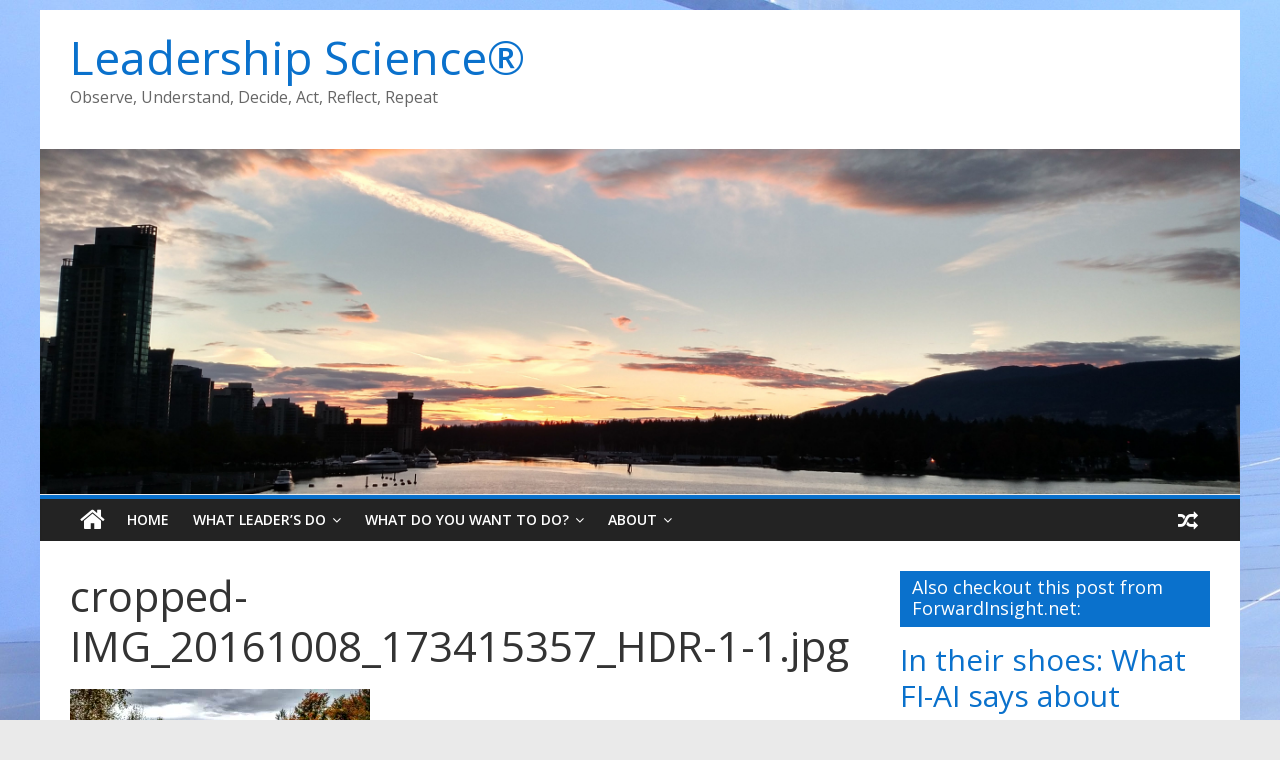

--- FILE ---
content_type: text/html; charset=UTF-8
request_url: https://www.leadershipscience.net/cropped-img_20161008_173415357_hdr-1-1-jpg-2/
body_size: 28373
content:
<!DOCTYPE html>
<html dir="ltr" lang="en-US"
	prefix="og: https://ogp.me/ns#" >
<head>
	<meta charset="UTF-8"/>
	<meta name="viewport" content="width=device-width, initial-scale=1">
	<link rel="profile" href="http://gmpg.org/xfn/11"/>
	<title>cropped-IMG_20161008_173415357_HDR-1-1.jpg | Leadership Science®</title>

		<!-- All in One SEO 4.2.3.1 -->
		<meta name="robots" content="max-image-preview:large" />
		<link rel="canonical" href="https://www.leadershipscience.net/cropped-img_20161008_173415357_hdr-1-1-jpg-2/" />
		<meta name="generator" content="All in One SEO (AIOSEO) 4.2.3.1 " />
		<meta property="og:locale" content="en_US" />
		<meta property="og:site_name" content="Leadership Science® | Observe, Understand, Decide, Act, Reflect, Repeat" />
		<meta property="og:type" content="article" />
		<meta property="og:title" content="cropped-IMG_20161008_173415357_HDR-1-1.jpg | Leadership Science®" />
		<meta property="og:url" content="https://www.leadershipscience.net/cropped-img_20161008_173415357_hdr-1-1-jpg-2/" />
		<meta property="article:published_time" content="2019-06-24T23:08:20+00:00" />
		<meta property="article:modified_time" content="2019-06-24T23:08:20+00:00" />
		<meta name="twitter:card" content="summary" />
		<meta name="twitter:title" content="cropped-IMG_20161008_173415357_HDR-1-1.jpg | Leadership Science®" />
		<script type="application/ld+json" class="aioseo-schema">
			{"@context":"https:\/\/schema.org","@graph":[{"@type":"WebSite","@id":"https:\/\/www.leadershipscience.net\/#website","url":"https:\/\/www.leadershipscience.net\/","name":"Leadership Science\u00ae","description":"Observe, Understand, Decide, Act, Reflect, Repeat","inLanguage":"en-US","publisher":{"@id":"https:\/\/www.leadershipscience.net\/#organization"}},{"@type":"Organization","@id":"https:\/\/www.leadershipscience.net\/#organization","name":"Leadership Science\u00ae","url":"https:\/\/www.leadershipscience.net\/"},{"@type":"BreadcrumbList","@id":"https:\/\/www.leadershipscience.net\/cropped-img_20161008_173415357_hdr-1-1-jpg-2\/#breadcrumblist","itemListElement":[{"@type":"ListItem","@id":"https:\/\/www.leadershipscience.net\/#listItem","position":1,"item":{"@type":"WebPage","@id":"https:\/\/www.leadershipscience.net\/","name":"Home","description":"Curated Expert Advice for You to:","url":"https:\/\/www.leadershipscience.net\/"},"nextItem":"https:\/\/www.leadershipscience.net\/cropped-img_20161008_173415357_hdr-1-1-jpg-2\/#listItem"},{"@type":"ListItem","@id":"https:\/\/www.leadershipscience.net\/cropped-img_20161008_173415357_hdr-1-1-jpg-2\/#listItem","position":2,"item":{"@type":"WebPage","@id":"https:\/\/www.leadershipscience.net\/cropped-img_20161008_173415357_hdr-1-1-jpg-2\/","name":"cropped-IMG_20161008_173415357_HDR-1-1.jpg","url":"https:\/\/www.leadershipscience.net\/cropped-img_20161008_173415357_hdr-1-1-jpg-2\/"},"previousItem":"https:\/\/www.leadershipscience.net\/#listItem"}]},{"@type":"Person","@id":"https:\/\/www.leadershipscience.net\/author\/jim-hazy\/#author","url":"https:\/\/www.leadershipscience.net\/author\/jim-hazy\/","name":"Jim Hazy","image":{"@type":"ImageObject","@id":"https:\/\/www.leadershipscience.net\/cropped-img_20161008_173415357_hdr-1-1-jpg-2\/#authorImage","url":"https:\/\/secure.gravatar.com\/avatar\/b0e90a542a8220275f28b15dc85cd80d?s=96&d=mm&r=g","width":96,"height":96,"caption":"Jim Hazy"}},{"@type":"ItemPage","@id":"https:\/\/www.leadershipscience.net\/cropped-img_20161008_173415357_hdr-1-1-jpg-2\/#itempage","url":"https:\/\/www.leadershipscience.net\/cropped-img_20161008_173415357_hdr-1-1-jpg-2\/","name":"cropped-IMG_20161008_173415357_HDR-1-1.jpg | Leadership Science\u00ae","inLanguage":"en-US","isPartOf":{"@id":"https:\/\/www.leadershipscience.net\/#website"},"breadcrumb":{"@id":"https:\/\/www.leadershipscience.net\/cropped-img_20161008_173415357_hdr-1-1-jpg-2\/#breadcrumblist"},"author":"https:\/\/www.leadershipscience.net\/author\/jim-hazy\/#author","creator":"https:\/\/www.leadershipscience.net\/author\/jim-hazy\/#author","datePublished":"2019-06-24T23:08:20-04:00","dateModified":"2019-06-24T23:08:20-04:00"}]}
		</script>
		<!-- All in One SEO -->

<link rel='dns-prefetch' href='//s0.wp.com' />
<link rel='dns-prefetch' href='//secure.gravatar.com' />
<link rel='dns-prefetch' href='//fonts.googleapis.com' />
<link rel="alternate" type="application/rss+xml" title="Leadership Science® &raquo; Feed" href="https://www.leadershipscience.net/feed/" />
<link rel="alternate" type="application/rss+xml" title="Leadership Science® &raquo; Comments Feed" href="https://www.leadershipscience.net/comments/feed/" />
<link rel="alternate" type="application/rss+xml" title="Leadership Science® &raquo; cropped-IMG_20161008_173415357_HDR-1-1.jpg Comments Feed" href="https://www.leadershipscience.net/feed/?attachment_id=6364" />
<script type="text/javascript">
window._wpemojiSettings = {"baseUrl":"https:\/\/s.w.org\/images\/core\/emoji\/14.0.0\/72x72\/","ext":".png","svgUrl":"https:\/\/s.w.org\/images\/core\/emoji\/14.0.0\/svg\/","svgExt":".svg","source":{"concatemoji":"https:\/\/www.leadershipscience.net\/wp-includes\/js\/wp-emoji-release.min.js?ver=6.1.9"}};
/*! This file is auto-generated */
!function(e,a,t){var n,r,o,i=a.createElement("canvas"),p=i.getContext&&i.getContext("2d");function s(e,t){var a=String.fromCharCode,e=(p.clearRect(0,0,i.width,i.height),p.fillText(a.apply(this,e),0,0),i.toDataURL());return p.clearRect(0,0,i.width,i.height),p.fillText(a.apply(this,t),0,0),e===i.toDataURL()}function c(e){var t=a.createElement("script");t.src=e,t.defer=t.type="text/javascript",a.getElementsByTagName("head")[0].appendChild(t)}for(o=Array("flag","emoji"),t.supports={everything:!0,everythingExceptFlag:!0},r=0;r<o.length;r++)t.supports[o[r]]=function(e){if(p&&p.fillText)switch(p.textBaseline="top",p.font="600 32px Arial",e){case"flag":return s([127987,65039,8205,9895,65039],[127987,65039,8203,9895,65039])?!1:!s([55356,56826,55356,56819],[55356,56826,8203,55356,56819])&&!s([55356,57332,56128,56423,56128,56418,56128,56421,56128,56430,56128,56423,56128,56447],[55356,57332,8203,56128,56423,8203,56128,56418,8203,56128,56421,8203,56128,56430,8203,56128,56423,8203,56128,56447]);case"emoji":return!s([129777,127995,8205,129778,127999],[129777,127995,8203,129778,127999])}return!1}(o[r]),t.supports.everything=t.supports.everything&&t.supports[o[r]],"flag"!==o[r]&&(t.supports.everythingExceptFlag=t.supports.everythingExceptFlag&&t.supports[o[r]]);t.supports.everythingExceptFlag=t.supports.everythingExceptFlag&&!t.supports.flag,t.DOMReady=!1,t.readyCallback=function(){t.DOMReady=!0},t.supports.everything||(n=function(){t.readyCallback()},a.addEventListener?(a.addEventListener("DOMContentLoaded",n,!1),e.addEventListener("load",n,!1)):(e.attachEvent("onload",n),a.attachEvent("onreadystatechange",function(){"complete"===a.readyState&&t.readyCallback()})),(e=t.source||{}).concatemoji?c(e.concatemoji):e.wpemoji&&e.twemoji&&(c(e.twemoji),c(e.wpemoji)))}(window,document,window._wpemojiSettings);
</script>
<style type="text/css">
img.wp-smiley,
img.emoji {
	display: inline !important;
	border: none !important;
	box-shadow: none !important;
	height: 1em !important;
	width: 1em !important;
	margin: 0 0.07em !important;
	vertical-align: -0.1em !important;
	background: none !important;
	padding: 0 !important;
}
</style>
	<link rel='stylesheet' id='wp-block-library-css' href='https://www.leadershipscience.net/wp-includes/css/dist/block-library/style.min.css?ver=6.1.9' type='text/css' media='all' />
<link rel='stylesheet' id='classic-theme-styles-css' href='https://www.leadershipscience.net/wp-includes/css/classic-themes.min.css?ver=1' type='text/css' media='all' />
<style id='global-styles-inline-css' type='text/css'>
body{--wp--preset--color--black: #000000;--wp--preset--color--cyan-bluish-gray: #abb8c3;--wp--preset--color--white: #ffffff;--wp--preset--color--pale-pink: #f78da7;--wp--preset--color--vivid-red: #cf2e2e;--wp--preset--color--luminous-vivid-orange: #ff6900;--wp--preset--color--luminous-vivid-amber: #fcb900;--wp--preset--color--light-green-cyan: #7bdcb5;--wp--preset--color--vivid-green-cyan: #00d084;--wp--preset--color--pale-cyan-blue: #8ed1fc;--wp--preset--color--vivid-cyan-blue: #0693e3;--wp--preset--color--vivid-purple: #9b51e0;--wp--preset--gradient--vivid-cyan-blue-to-vivid-purple: linear-gradient(135deg,rgba(6,147,227,1) 0%,rgb(155,81,224) 100%);--wp--preset--gradient--light-green-cyan-to-vivid-green-cyan: linear-gradient(135deg,rgb(122,220,180) 0%,rgb(0,208,130) 100%);--wp--preset--gradient--luminous-vivid-amber-to-luminous-vivid-orange: linear-gradient(135deg,rgba(252,185,0,1) 0%,rgba(255,105,0,1) 100%);--wp--preset--gradient--luminous-vivid-orange-to-vivid-red: linear-gradient(135deg,rgba(255,105,0,1) 0%,rgb(207,46,46) 100%);--wp--preset--gradient--very-light-gray-to-cyan-bluish-gray: linear-gradient(135deg,rgb(238,238,238) 0%,rgb(169,184,195) 100%);--wp--preset--gradient--cool-to-warm-spectrum: linear-gradient(135deg,rgb(74,234,220) 0%,rgb(151,120,209) 20%,rgb(207,42,186) 40%,rgb(238,44,130) 60%,rgb(251,105,98) 80%,rgb(254,248,76) 100%);--wp--preset--gradient--blush-light-purple: linear-gradient(135deg,rgb(255,206,236) 0%,rgb(152,150,240) 100%);--wp--preset--gradient--blush-bordeaux: linear-gradient(135deg,rgb(254,205,165) 0%,rgb(254,45,45) 50%,rgb(107,0,62) 100%);--wp--preset--gradient--luminous-dusk: linear-gradient(135deg,rgb(255,203,112) 0%,rgb(199,81,192) 50%,rgb(65,88,208) 100%);--wp--preset--gradient--pale-ocean: linear-gradient(135deg,rgb(255,245,203) 0%,rgb(182,227,212) 50%,rgb(51,167,181) 100%);--wp--preset--gradient--electric-grass: linear-gradient(135deg,rgb(202,248,128) 0%,rgb(113,206,126) 100%);--wp--preset--gradient--midnight: linear-gradient(135deg,rgb(2,3,129) 0%,rgb(40,116,252) 100%);--wp--preset--duotone--dark-grayscale: url('#wp-duotone-dark-grayscale');--wp--preset--duotone--grayscale: url('#wp-duotone-grayscale');--wp--preset--duotone--purple-yellow: url('#wp-duotone-purple-yellow');--wp--preset--duotone--blue-red: url('#wp-duotone-blue-red');--wp--preset--duotone--midnight: url('#wp-duotone-midnight');--wp--preset--duotone--magenta-yellow: url('#wp-duotone-magenta-yellow');--wp--preset--duotone--purple-green: url('#wp-duotone-purple-green');--wp--preset--duotone--blue-orange: url('#wp-duotone-blue-orange');--wp--preset--font-size--small: 13px;--wp--preset--font-size--medium: 20px;--wp--preset--font-size--large: 36px;--wp--preset--font-size--x-large: 42px;--wp--preset--spacing--20: 0.44rem;--wp--preset--spacing--30: 0.67rem;--wp--preset--spacing--40: 1rem;--wp--preset--spacing--50: 1.5rem;--wp--preset--spacing--60: 2.25rem;--wp--preset--spacing--70: 3.38rem;--wp--preset--spacing--80: 5.06rem;}:where(.is-layout-flex){gap: 0.5em;}body .is-layout-flow > .alignleft{float: left;margin-inline-start: 0;margin-inline-end: 2em;}body .is-layout-flow > .alignright{float: right;margin-inline-start: 2em;margin-inline-end: 0;}body .is-layout-flow > .aligncenter{margin-left: auto !important;margin-right: auto !important;}body .is-layout-constrained > .alignleft{float: left;margin-inline-start: 0;margin-inline-end: 2em;}body .is-layout-constrained > .alignright{float: right;margin-inline-start: 2em;margin-inline-end: 0;}body .is-layout-constrained > .aligncenter{margin-left: auto !important;margin-right: auto !important;}body .is-layout-constrained > :where(:not(.alignleft):not(.alignright):not(.alignfull)){max-width: var(--wp--style--global--content-size);margin-left: auto !important;margin-right: auto !important;}body .is-layout-constrained > .alignwide{max-width: var(--wp--style--global--wide-size);}body .is-layout-flex{display: flex;}body .is-layout-flex{flex-wrap: wrap;align-items: center;}body .is-layout-flex > *{margin: 0;}:where(.wp-block-columns.is-layout-flex){gap: 2em;}.has-black-color{color: var(--wp--preset--color--black) !important;}.has-cyan-bluish-gray-color{color: var(--wp--preset--color--cyan-bluish-gray) !important;}.has-white-color{color: var(--wp--preset--color--white) !important;}.has-pale-pink-color{color: var(--wp--preset--color--pale-pink) !important;}.has-vivid-red-color{color: var(--wp--preset--color--vivid-red) !important;}.has-luminous-vivid-orange-color{color: var(--wp--preset--color--luminous-vivid-orange) !important;}.has-luminous-vivid-amber-color{color: var(--wp--preset--color--luminous-vivid-amber) !important;}.has-light-green-cyan-color{color: var(--wp--preset--color--light-green-cyan) !important;}.has-vivid-green-cyan-color{color: var(--wp--preset--color--vivid-green-cyan) !important;}.has-pale-cyan-blue-color{color: var(--wp--preset--color--pale-cyan-blue) !important;}.has-vivid-cyan-blue-color{color: var(--wp--preset--color--vivid-cyan-blue) !important;}.has-vivid-purple-color{color: var(--wp--preset--color--vivid-purple) !important;}.has-black-background-color{background-color: var(--wp--preset--color--black) !important;}.has-cyan-bluish-gray-background-color{background-color: var(--wp--preset--color--cyan-bluish-gray) !important;}.has-white-background-color{background-color: var(--wp--preset--color--white) !important;}.has-pale-pink-background-color{background-color: var(--wp--preset--color--pale-pink) !important;}.has-vivid-red-background-color{background-color: var(--wp--preset--color--vivid-red) !important;}.has-luminous-vivid-orange-background-color{background-color: var(--wp--preset--color--luminous-vivid-orange) !important;}.has-luminous-vivid-amber-background-color{background-color: var(--wp--preset--color--luminous-vivid-amber) !important;}.has-light-green-cyan-background-color{background-color: var(--wp--preset--color--light-green-cyan) !important;}.has-vivid-green-cyan-background-color{background-color: var(--wp--preset--color--vivid-green-cyan) !important;}.has-pale-cyan-blue-background-color{background-color: var(--wp--preset--color--pale-cyan-blue) !important;}.has-vivid-cyan-blue-background-color{background-color: var(--wp--preset--color--vivid-cyan-blue) !important;}.has-vivid-purple-background-color{background-color: var(--wp--preset--color--vivid-purple) !important;}.has-black-border-color{border-color: var(--wp--preset--color--black) !important;}.has-cyan-bluish-gray-border-color{border-color: var(--wp--preset--color--cyan-bluish-gray) !important;}.has-white-border-color{border-color: var(--wp--preset--color--white) !important;}.has-pale-pink-border-color{border-color: var(--wp--preset--color--pale-pink) !important;}.has-vivid-red-border-color{border-color: var(--wp--preset--color--vivid-red) !important;}.has-luminous-vivid-orange-border-color{border-color: var(--wp--preset--color--luminous-vivid-orange) !important;}.has-luminous-vivid-amber-border-color{border-color: var(--wp--preset--color--luminous-vivid-amber) !important;}.has-light-green-cyan-border-color{border-color: var(--wp--preset--color--light-green-cyan) !important;}.has-vivid-green-cyan-border-color{border-color: var(--wp--preset--color--vivid-green-cyan) !important;}.has-pale-cyan-blue-border-color{border-color: var(--wp--preset--color--pale-cyan-blue) !important;}.has-vivid-cyan-blue-border-color{border-color: var(--wp--preset--color--vivid-cyan-blue) !important;}.has-vivid-purple-border-color{border-color: var(--wp--preset--color--vivid-purple) !important;}.has-vivid-cyan-blue-to-vivid-purple-gradient-background{background: var(--wp--preset--gradient--vivid-cyan-blue-to-vivid-purple) !important;}.has-light-green-cyan-to-vivid-green-cyan-gradient-background{background: var(--wp--preset--gradient--light-green-cyan-to-vivid-green-cyan) !important;}.has-luminous-vivid-amber-to-luminous-vivid-orange-gradient-background{background: var(--wp--preset--gradient--luminous-vivid-amber-to-luminous-vivid-orange) !important;}.has-luminous-vivid-orange-to-vivid-red-gradient-background{background: var(--wp--preset--gradient--luminous-vivid-orange-to-vivid-red) !important;}.has-very-light-gray-to-cyan-bluish-gray-gradient-background{background: var(--wp--preset--gradient--very-light-gray-to-cyan-bluish-gray) !important;}.has-cool-to-warm-spectrum-gradient-background{background: var(--wp--preset--gradient--cool-to-warm-spectrum) !important;}.has-blush-light-purple-gradient-background{background: var(--wp--preset--gradient--blush-light-purple) !important;}.has-blush-bordeaux-gradient-background{background: var(--wp--preset--gradient--blush-bordeaux) !important;}.has-luminous-dusk-gradient-background{background: var(--wp--preset--gradient--luminous-dusk) !important;}.has-pale-ocean-gradient-background{background: var(--wp--preset--gradient--pale-ocean) !important;}.has-electric-grass-gradient-background{background: var(--wp--preset--gradient--electric-grass) !important;}.has-midnight-gradient-background{background: var(--wp--preset--gradient--midnight) !important;}.has-small-font-size{font-size: var(--wp--preset--font-size--small) !important;}.has-medium-font-size{font-size: var(--wp--preset--font-size--medium) !important;}.has-large-font-size{font-size: var(--wp--preset--font-size--large) !important;}.has-x-large-font-size{font-size: var(--wp--preset--font-size--x-large) !important;}
.wp-block-navigation a:where(:not(.wp-element-button)){color: inherit;}
:where(.wp-block-columns.is-layout-flex){gap: 2em;}
.wp-block-pullquote{font-size: 1.5em;line-height: 1.6;}
</style>
<link rel='stylesheet' id='pms-style-front-end-css' href='https://www.leadershipscience.net/wp-content/plugins/paid-member-subscriptions/assets/css/style-front-end.css?ver=2.6.9' type='text/css' media='all' />
<link rel='stylesheet' id='thumbs_rating_styles-css' href='https://www.leadershipscience.net/wp-content/plugins/thumbs-rating/css/style.css?ver=4.0.3' type='text/css' media='all' />
<link rel='stylesheet' id='wpvp_widget-css' href='https://www.leadershipscience.net/wp-content/plugins/wp-video-posts/css/style.css?ver=6.1.9' type='text/css' media='all' />
<link rel='stylesheet' id='colormag_google_fonts-css' href='//fonts.googleapis.com/css?family=Open+Sans%3A400%2C600&#038;ver=6.1.9' type='text/css' media='all' />
<link rel='stylesheet' id='colormag_style-css' href='https://www.leadershipscience.net/wp-content/themes/colormag/style.css?ver=6.1.9' type='text/css' media='all' />
<link rel='stylesheet' id='colormag-fontawesome-css' href='https://www.leadershipscience.net/wp-content/themes/colormag/fontawesome/css/font-awesome.css?ver=4.2.1' type='text/css' media='all' />
<link rel='stylesheet' id='colormag-featured-image-popup-css-css' href='https://www.leadershipscience.net/wp-content/themes/colormag/js/magnific-popup/magnific-popup.css?ver=20150310' type='text/css' media='all' />
<link rel='stylesheet' id='social-logos-css' href='https://www.leadershipscience.net/wp-content/plugins/jetpack/_inc/social-logos/social-logos.min.css?ver=1' type='text/css' media='all' />
<link rel='stylesheet' id='jetpack_css-css' href='https://www.leadershipscience.net/wp-content/plugins/jetpack/css/jetpack.css?ver=7.9.4' type='text/css' media='all' />
<script type='text/javascript' src='https://www.leadershipscience.net/wp-includes/js/jquery/jquery.min.js?ver=3.6.1' id='jquery-core-js'></script>
<script type='text/javascript' src='https://www.leadershipscience.net/wp-includes/js/jquery/jquery-migrate.min.js?ver=3.3.2' id='jquery-migrate-js'></script>
<script type='text/javascript' id='pms-front-end-js-extra'>
/* <![CDATA[ */
var pmsGdpr = {"delete_url":"https:\/\/www.leadershipscience.net?pms_user=0&pms_action=pms_delete_user&pms_nonce=140d371fec","delete_text":"Type DELETE to confirm deleting your account and all data associated with it:","delete_error_text":"You did not type DELETE. Try again!"};
var PMS_States = {"AR":{"C":"Ciudad Aut&oacute;noma de Buenos Aires","B":"Buenos Aires","K":"Catamarca","H":"Chaco","U":"Chubut","X":"C&oacute;rdoba","W":"Corrientes","E":"Entre R&iacute;os","P":"Formosa","Y":"Jujuy","L":"La Pampa","F":"La Rioja","M":"Mendoza","N":"Misiones","Q":"Neuqu&eacute;n","R":"R&iacute;o Negro","A":"Salta","J":"San Juan","D":"San Luis","Z":"Santa Cruz","S":"Santa Fe","G":"Santiago del Estero","V":"Tierra del Fuego","T":"Tucum&aacute;n"},"AU":{"ACT":"Australian Capital Territory","NSW":"New South Wales","NT":"Northern Territory","QLD":"Queensland","SA":"South Australia","TAS":"Tasmania","VIC":"Victoria","WA":"Western Australia"},"BD":{"BAG":"Bagerhat","BAN":"Bandarban","BAR":"Barguna","BARI":"Barisal","BHO":"Bhola","BOG":"Bogra","BRA":"Brahmanbaria","CHA":"Chandpur","CHI":"Chittagong","CHU":"Chuadanga","COM":"Comilla","COX":"Cox's Bazar","DHA":"Dhaka","DIN":"Dinajpur","FAR":"Faridpur ","FEN":"Feni","GAI":"Gaibandha","GAZI":"Gazipur","GOP":"Gopalganj","HAB":"Habiganj","JAM":"Jamalpur","JES":"Jessore","JHA":"Jhalokati","JHE":"Jhenaidah","JOY":"Joypurhat","KHA":"Khagrachhari","KHU":"Khulna","KIS":"Kishoreganj","KUR":"Kurigram","KUS":"Kushtia","LAK":"Lakshmipur","LAL":"Lalmonirhat","MAD":"Madaripur","MAG":"Magura","MAN":"Manikganj ","MEH":"Meherpur","MOU":"Moulvibazar","MUN":"Munshiganj","MYM":"Mymensingh","NAO":"Naogaon","NAR":"Narail","NARG":"Narayanganj","NARD":"Narsingdi","NAT":"Natore","NAW":"Nawabganj","NET":"Netrakona","NIL":"Nilphamari","NOA":"Noakhali","PAB":"Pabna","PAN":"Panchagarh","PAT":"Patuakhali","PIR":"Pirojpur","RAJB":"Rajbari","RAJ":"Rajshahi","RAN":"Rangamati","RANP":"Rangpur","SAT":"Satkhira","SHA":"Shariatpur","SHE":"Sherpur","SIR":"Sirajganj","SUN":"Sunamganj","SYL":"Sylhet","TAN":"Tangail","THA":"Thakurgaon"},"BG":{"BG-01":"Blagoevgrad","BG-02":"Burgas","BG-08":"Dobrich","BG-07":"Gabrovo","BG-26":"Haskovo","BG-09":"Kardzhali","BG-10":"Kyustendil","BG-11":"Lovech","BG-12":"Montana","BG-13":"Pazardzhik","BG-14":"Pernik","BG-15":"Pleven","BG-16":"Plovdiv","BG-17":"Razgrad","BG-18":"Ruse","BG-27":"Shumen","BG-19":"Silistra","BG-20":"Sliven","BG-21":"Smolyan","BG-23":"Sofia","BG-22":"Sofia-Grad","BG-24":"Stara Zagora","BG-25":"Targovishte","BG-03":"Varna","BG-04":"Veliko Tarnovo","BG-05":"Vidin","BG-06":"Vratsa","BG-28":"Yambol"},"BR":{"AC":"Acre","AL":"Alagoas","AP":"Amap&aacute;","AM":"Amazonas","BA":"Bahia","CE":"Cear&aacute;","DF":"Distrito Federal","ES":"Esp&iacute;rito Santo","GO":"Goi&aacute;s","MA":"Maranh&atilde;o","MT":"Mato Grosso","MS":"Mato Grosso do Sul","MG":"Minas Gerais","PA":"Par&aacute;","PB":"Para&iacute;ba","PR":"Paran&aacute;","PE":"Pernambuco","PI":"Piau&iacute;","RJ":"Rio de Janeiro","RN":"Rio Grande do Norte","RS":"Rio Grande do Sul","RO":"Rond&ocirc;nia","RR":"Roraima","SC":"Santa Catarina","SP":"S&atilde;o Paulo","SE":"Sergipe","TO":"Tocantins"},"CA":{"AB":"Alberta","BC":"British Columbia","MB":"Manitoba","NB":"New Brunswick","NL":"Newfoundland and Labrador","NT":"Northwest Territories","NS":"Nova Scotia","NU":"Nunavut","ON":"Ontario","PE":"Prince Edward Island","QC":"Quebec","SK":"Saskatchewan","YT":"Yukon Territory"},"CN":{"CN1":"Yunnan \/ &#20113;&#21335;","CN2":"Beijing \/ &#21271;&#20140;","CN3":"Tianjin \/ &#22825;&#27941;","CN4":"Hebei \/ &#27827;&#21271;","CN5":"Shanxi \/ &#23665;&#35199;","CN6":"Inner Mongolia \/ &#20839;&#33945;&#21476;","CN7":"Liaoning \/ &#36797;&#23425;","CN8":"Jilin \/ &#21513;&#26519;","CN9":"Heilongjiang \/ &#40657;&#40857;&#27743;","CN10":"Shanghai \/ &#19978;&#28023;","CN11":"Jiangsu \/ &#27743;&#33487;","CN12":"Zhejiang \/ &#27993;&#27743;","CN13":"Anhui \/ &#23433;&#24509;","CN14":"Fujian \/ &#31119;&#24314;","CN15":"Jiangxi \/ &#27743;&#35199;","CN16":"Shandong \/ &#23665;&#19996;","CN17":"Henan \/ &#27827;&#21335;","CN18":"Hubei \/ &#28246;&#21271;","CN19":"Hunan \/ &#28246;&#21335;","CN20":"Guangdong \/ &#24191;&#19996;","CN21":"Guangxi Zhuang \/ &#24191;&#35199;&#22766;&#26063;","CN22":"Hainan \/ &#28023;&#21335;","CN23":"Chongqing \/ &#37325;&#24198;","CN24":"Sichuan \/ &#22235;&#24029;","CN25":"Guizhou \/ &#36149;&#24030;","CN26":"Shaanxi \/ &#38485;&#35199;","CN27":"Gansu \/ &#29976;&#32899;","CN28":"Qinghai \/ &#38738;&#28023;","CN29":"Ningxia Hui \/ &#23425;&#22799;","CN30":"Macau \/ &#28595;&#38376;","CN31":"Tibet \/ &#35199;&#34255;","CN32":"Xinjiang \/ &#26032;&#30086;"},"ES":{"C":"A Coru&ntilde;a","VI":"Araba\/&Aacute;lava","AB":"Albacete","A":"Alicante","AL":"Almer&iacute;a","O":"Asturias","AV":"&Aacute;vila","BA":"Badajoz","PM":"Baleares","B":"Barcelona","BU":"Burgos","CC":"C&aacute;ceres","CA":"C&aacute;diz","S":"Cantabria","CS":"Castell&oacute;n","CE":"Ceuta","CR":"Ciudad Real","CO":"C&oacute;rdoba","CU":"Cuenca","GI":"Girona","GR":"Granada","GU":"Guadalajara","SS":"Gipuzkoa","H":"Huelva","HU":"Huesca","J":"Ja&eacute;n","LO":"La Rioja","GC":"Las Palmas","LE":"Le&oacute;n","L":"Lleida","LU":"Lugo","M":"Madrid","MA":"M&aacute;laga","ML":"Melilla","MU":"Murcia","NA":"Navarra","OR":"Ourense","P":"Palencia","PO":"Pontevedra","SA":"Salamanca","TF":"Santa Cruz de Tenerife","SG":"Segovia","SE":"Sevilla","SO":"Soria","T":"Tarragona","TE":"Teruel","TO":"Toledo","V":"Valencia","VA":"Valladolid","BI":"Bizkaia","ZA":"Zamora","Z":"Zaragoza"},"GR":{"I":"\u0391\u03c4\u03c4\u03b9\u03ba\u03ae","A":"\u0391\u03bd\u03b1\u03c4\u03bf\u03bb\u03b9\u03ba\u03ae \u039c\u03b1\u03ba\u03b5\u03b4\u03bf\u03bd\u03af\u03b1 \u03ba\u03b1\u03b9 \u0398\u03c1\u03ac\u03ba\u03b7","B":"\u039a\u03b5\u03bd\u03c4\u03c1\u03b9\u03ba\u03ae \u039c\u03b1\u03ba\u03b5\u03b4\u03bf\u03bd\u03af\u03b1","C":"\u0394\u03c5\u03c4\u03b9\u03ba\u03ae \u039c\u03b1\u03ba\u03b5\u03b4\u03bf\u03bd\u03af\u03b1","D":"\u0389\u03c0\u03b5\u03b9\u03c1\u03bf\u03c2","E":"\u0398\u03b5\u03c3\u03c3\u03b1\u03bb\u03af\u03b1","F":"\u0399\u03cc\u03bd\u03b9\u03bf\u03b9 \u039d\u03ae\u03c3\u03bf\u03b9","G":"\u0394\u03c5\u03c4\u03b9\u03ba\u03ae \u0395\u03bb\u03bb\u03ac\u03b4\u03b1","H":"\u03a3\u03c4\u03b5\u03c1\u03b5\u03ac \u0395\u03bb\u03bb\u03ac\u03b4\u03b1","J":"\u03a0\u03b5\u03bb\u03bf\u03c0\u03cc\u03bd\u03bd\u03b7\u03c3\u03bf\u03c2","K":"\u0392\u03cc\u03c1\u03b5\u03b9\u03bf \u0391\u03b9\u03b3\u03b1\u03af\u03bf","L":"\u039d\u03cc\u03c4\u03b9\u03bf \u0391\u03b9\u03b3\u03b1\u03af\u03bf","M":"\u039a\u03c1\u03ae\u03c4\u03b7"},"HK":{"HONG KONG":"Hong Kong Island","KOWLOON":"Kowloon","NEW TERRITORIES":"New Territories"},"HU":{"BK":"B\u00e1cs-Kiskun","BE":"B\u00e9k\u00e9s","BA":"Baranya","BZ":"Borsod-Aba\u00faj-Zempl\u00e9n","BU":"Budapest","CS":"Csongr\u00e1d","FE":"Fej\u00e9r","GS":"Gy\u0151r-Moson-Sopron","HB":"Hajd\u00fa-Bihar","HE":"Heves","JN":"J\u00e1sz-Nagykun-Szolnok","KE":"Kom\u00e1rom-Esztergom","NO":"N\u00f3gr\u00e1d","PE":"Pest","SO":"Somogy","SZ":"Szabolcs-Szatm\u00e1r-Bereg","TO":"Tolna","VA":"Vas","VE":"Veszpr\u00e9m","ZA":"Zala"},"ID":{"AC":"Daerah Istimewa Aceh","SU":"Sumatera Utara","SB":"Sumatera Barat","RI":"Riau","KR":"Kepulauan Riau","JA":"Jambi","SS":"Sumatera Selatan","BB":"Bangka Belitung","BE":"Bengkulu","LA":"Lampung","JK":"DKI Jakarta","JB":"Jawa Barat","BT":"Banten","JT":"Jawa Tengah","JI":"Jawa Timur","YO":"Daerah Istimewa Yogyakarta","BA":"Bali","NB":"Nusa Tenggara Barat","NT":"Nusa Tenggara Timur","KB":"Kalimantan Barat","KT":"Kalimantan Tengah","KI":"Kalimantan Timur","KS":"Kalimantan Selatan","KU":"Kalimantan Utara","SA":"Sulawesi Utara","ST":"Sulawesi Tengah","SG":"Sulawesi Tenggara","SR":"Sulawesi Barat","SN":"Sulawesi Selatan","GO":"Gorontalo","MA":"Maluku","MU":"Maluku Utara","PA":"Papua","PB":"Papua Barat"},"IE":{"CW":"Carlow","CN":"Cavan","CE":"Clare","CO":"Cork","DL":"Donegal","D":"Dublin","G":"Galway","KY":"Kerry","KE":"Kildare","KK":"Kilkenny","LS":"Laois","LM":"Leitrim","LK":"Limerick","LD":"Longford","LH":"Louth","MO":"Mayo","MH":"Meath","MN":"Monaghan","OY":"Offaly","RN":"Roscommon","SO":"Sligo","TA":"Tipperary","WD":"Waterford","WH":"Westmeath","WX":"Wexford","WW":"Wicklow"},"IN":{"AP":"Andhra Pradesh","AR":"Arunachal Pradesh","AS":"Assam","BR":"Bihar","CT":"Chhattisgarh","GA":"Goa","GJ":"Gujarat","HR":"Haryana","HP":"Himachal Pradesh","JK":"Jammu and Kashmir","JH":"Jharkhand","KA":"Karnataka","KL":"Kerala","MP":"Madhya Pradesh","MH":"Maharashtra","MN":"Manipur","ML":"Meghalaya","MZ":"Mizoram","NL":"Nagaland","OR":"Orissa","PB":"Punjab","RJ":"Rajasthan","SK":"Sikkim","TN":"Tamil Nadu","TS":"Telangana","TR":"Tripura","UK":"Uttarakhand","UP":"Uttar Pradesh","WB":"West Bengal","AN":"Andaman and Nicobar Islands","CH":"Chandigarh","DN":"Dadar and Nagar Haveli","DD":"Daman and Diu","DL":"Delhi","LD":"Lakshadeep","PY":"Pondicherry (Puducherry)"},"IR":{"KHZ":"Khuzestan  (\u062e\u0648\u0632\u0633\u062a\u0627\u0646)","THR":"Tehran  (\u062a\u0647\u0631\u0627\u0646)","ILM":"Ilaam (\u0627\u06cc\u0644\u0627\u0645)","BHR":"Bushehr (\u0628\u0648\u0634\u0647\u0631)","ADL":"Ardabil (\u0627\u0631\u062f\u0628\u06cc\u0644)","ESF":"Isfahan (\u0627\u0635\u0641\u0647\u0627\u0646)","YZD":"Yazd (\u06cc\u0632\u062f)","KRH":"Kermanshah (\u06a9\u0631\u0645\u0627\u0646\u0634\u0627\u0647)","KRN":"Kerman (\u06a9\u0631\u0645\u0627\u0646)","HDN":"Hamadan (\u0647\u0645\u062f\u0627\u0646)","GZN":"Ghazvin (\u0642\u0632\u0648\u06cc\u0646)","ZJN":"Zanjan (\u0632\u0646\u062c\u0627\u0646)","LRS":"Luristan (\u0644\u0631\u0633\u062a\u0627\u0646)","ABZ":"Alborz (\u0627\u0644\u0628\u0631\u0632)","EAZ":"East Azarbaijan (\u0622\u0630\u0631\u0628\u0627\u06cc\u062c\u0627\u0646 \u0634\u0631\u0642\u06cc)","WAZ":"West Azarbaijan (\u0622\u0630\u0631\u0628\u0627\u06cc\u062c\u0627\u0646 \u063a\u0631\u0628\u06cc)","CHB":"Chaharmahal and Bakhtiari (\u0686\u0647\u0627\u0631\u0645\u062d\u0627\u0644 \u0648 \u0628\u062e\u062a\u06cc\u0627\u0631\u06cc)","SKH":"South Khorasan (\u062e\u0631\u0627\u0633\u0627\u0646 \u062c\u0646\u0648\u0628\u06cc)","RKH":"Razavi Khorasan (\u062e\u0631\u0627\u0633\u0627\u0646 \u0631\u0636\u0648\u06cc)","NKH":"North Khorasan (\u062e\u0631\u0627\u0633\u0627\u0646 \u062c\u0646\u0648\u0628\u06cc)","SMN":"Semnan (\u0633\u0645\u0646\u0627\u0646)","FRS":"Fars (\u0641\u0627\u0631\u0633)","QHM":"Qom (\u0642\u0645)","KRD":"Kurdistan \/ \u06a9\u0631\u062f\u0633\u062a\u0627\u0646)","KBD":"Kohgiluyeh and BoyerAhmad (\u06a9\u0647\u06af\u06cc\u0644\u0648\u06cc\u06cc\u0647 \u0648 \u0628\u0648\u06cc\u0631\u0627\u062d\u0645\u062f)","GLS":"Golestan (\u06af\u0644\u0633\u062a\u0627\u0646)","GIL":"Gilan (\u06af\u06cc\u0644\u0627\u0646)","MZN":"Mazandaran (\u0645\u0627\u0632\u0646\u062f\u0631\u0627\u0646)","MKZ":"Markazi (\u0645\u0631\u06a9\u0632\u06cc)","HRZ":"Hormozgan (\u0647\u0631\u0645\u0632\u06af\u0627\u0646)","SBN":"Sistan and Baluchestan (\u0633\u06cc\u0633\u062a\u0627\u0646 \u0648 \u0628\u0644\u0648\u0686\u0633\u062a\u0627\u0646)"},"IT":{"AG":"Agrigento","AL":"Alessandria","AN":"Ancona","AO":"Aosta","AR":"Arezzo","AP":"Ascoli Piceno","AT":"Asti","AV":"Avellino","BA":"Bari","BT":"Barletta-Andria-Trani","BL":"Belluno","BN":"Benevento","BG":"Bergamo","BI":"Biella","BO":"Bologna","BZ":"Bolzano","BS":"Brescia","BR":"Brindisi","CA":"Cagliari","CL":"Caltanissetta","CB":"Campobasso","CI":"Carbonia-Iglesias","CE":"Caserta","CT":"Catania","CZ":"Catanzaro","CH":"Chieti","CO":"Como","CS":"Cosenza","CR":"Cremona","KR":"Crotone","CN":"Cuneo","EN":"Enna","FM":"Fermo","FE":"Ferrara","FI":"Firenze","FG":"Foggia","FC":"Forl\u00ec-Cesena","FR":"Frosinone","GE":"Genova","GO":"Gorizia","GR":"Grosseto","IM":"Imperia","IS":"Isernia","SP":"La Spezia","AQ":"L&apos;Aquila","LT":"Latina","LE":"Lecce","LC":"Lecco","LI":"Livorno","LO":"Lodi","LU":"Lucca","MC":"Macerata","MN":"Mantova","MS":"Massa-Carrara","MT":"Matera","ME":"Messina","MI":"Milano","MO":"Modena","MB":"Monza e della Brianza","NA":"Napoli","NO":"Novara","NU":"Nuoro","OT":"Olbia-Tempio","OR":"Oristano","PD":"Padova","PA":"Palermo","PR":"Parma","PV":"Pavia","PG":"Perugia","PU":"Pesaro e Urbino","PE":"Pescara","PC":"Piacenza","PI":"Pisa","PT":"Pistoia","PN":"Pordenone","PZ":"Potenza","PO":"Prato","RG":"Ragusa","RA":"Ravenna","RC":"Reggio Calabria","RE":"Reggio Emilia","RI":"Rieti","RN":"Rimini","RM":"Roma","RO":"Rovigo","SA":"Salerno","VS":"Medio Campidano","SS":"Sassari","SV":"Savona","SI":"Siena","SR":"Siracusa","SO":"Sondrio","TA":"Taranto","TE":"Teramo","TR":"Terni","TO":"Torino","OG":"Ogliastra","TP":"Trapani","TN":"Trento","TV":"Treviso","TS":"Trieste","UD":"Udine","VA":"Varese","VE":"Venezia","VB":"Verbano-Cusio-Ossola","VC":"Vercelli","VR":"Verona","VV":"Vibo Valentia","VI":"Vicenza","VT":"Viterbo"},"JP":{"JP01":"Hokkaido","JP02":"Aomori","JP03":"Iwate","JP04":"Miyagi","JP05":"Akita","JP06":"Yamagata","JP07":"Fukushima","JP08":"Ibaraki","JP09":"Tochigi","JP10":"Gunma","JP11":"Saitama","JP12":"Chiba","JP13":"Tokyo","JP14":"Kanagawa","JP15":"Niigata","JP16":"Toyama","JP17":"Ishikawa","JP18":"Fukui","JP19":"Yamanashi","JP20":"Nagano","JP21":"Gifu","JP22":"Shizuoka","JP23":"Aichi","JP24":"Mie","JP25":"Shiga","JP26":"Kyoto","JP27":"Osaka","JP28":"Hyogo","JP29":"Nara","JP30":"Wakayama","JP31":"Tottori","JP32":"Shimane","JP33":"Okayama","JP34":"Hiroshima","JP35":"Yamaguchi","JP36":"Tokushima","JP37":"Kagawa","JP38":"Ehime","JP39":"Kochi","JP40":"Fukuoka","JP41":"Saga","JP42":"Nagasaki","JP43":"Kumamoto","JP44":"Oita","JP45":"Miyazaki","JP46":"Kagoshima","JP47":"Okinawa"},"MX":{"Distrito Federal":"Distrito Federal","Jalisco":"Jalisco","Nuevo Leon":"Nuevo Le\u00f3n","Aguascalientes":"Aguascalientes","Baja California":"Baja California","Baja California Sur":"Baja California Sur","Campeche":"Campeche","Chiapas":"Chiapas","Chihuahua":"Chihuahua","Coahuila":"Coahuila","Colima":"Colima","Durango":"Durango","Guanajuato":"Guanajuato","Guerrero":"Guerrero","Hidalgo":"Hidalgo","Estado de Mexico":"Edo. de M\u00e9xico","Michoacan":"Michoac\u00e1n","Morelos":"Morelos","Nayarit":"Nayarit","Oaxaca":"Oaxaca","Puebla":"Puebla","Queretaro":"Quer\u00e9taro","Quintana Roo":"Quintana Roo","San Luis Potosi":"San Luis Potos\u00ed","Sinaloa":"Sinaloa","Sonora":"Sonora","Tabasco":"Tabasco","Tamaulipas":"Tamaulipas","Tlaxcala":"Tlaxcala","Veracruz":"Veracruz","Yucatan":"Yucat\u00e1n","Zacatecas":"Zacatecas"},"MY":{"JHR":"Johor","KDH":"Kedah","KTN":"Kelantan","MLK":"Melaka","NSN":"Negeri Sembilan","PHG":"Pahang","PRK":"Perak","PLS":"Perlis","PNG":"Pulau Pinang","SBH":"Sabah","SWK":"Sarawak","SGR":"Selangor","TRG":"Terengganu","KUL":"W.P. Kuala Lumpur","LBN":"W.P. Labuan","PJY":"W.P. Putrajaya"},"NP":{"ILL":"Illam","JHA":"Jhapa","PAN":"Panchthar","TAP":"Taplejung","BHO":"Bhojpur","DKA":"Dhankuta","MOR":"Morang","SUN":"Sunsari","SAN":"Sankhuwa","TER":"Terhathum","KHO":"Khotang","OKH":"Okhaldhunga","SAP":"Saptari","SIR":"Siraha","SOL":"Solukhumbu","UDA":"Udayapur","DHA":"Dhanusa","DLK":"Dolakha","MOH":"Mohottari","RAM":"Ramechha","SAR":"Sarlahi","SIN":"Sindhuli","BHA":"Bhaktapur","DHD":"Dhading","KTM":"Kathmandu","KAV":"Kavrepalanchowk","LAL":"Lalitpur","NUW":"Nuwakot","RAS":"Rasuwa","SPC":"Sindhupalchowk","BAR":"Bara","CHI":"Chitwan","MAK":"Makwanpur","PAR":"Parsa","RAU":"Rautahat","GOR":"Gorkha","KAS":"Kaski","LAM":"Lamjung","MAN":"Manang","SYN":"Syangja","TAN":"Tanahun","BAG":"Baglung","PBT":"Parbat","MUS":"Mustang","MYG":"Myagdi","AGR":"Agrghakanchi","GUL":"Gulmi","KAP":"Kapilbastu","NAW":"Nawalparasi","PAL":"Palpa","RUP":"Rupandehi","DAN":"Dang","PYU":"Pyuthan","ROL":"Rolpa","RUK":"Rukum","SAL":"Salyan","BAN":"Banke","BDA":"Bardiya","DAI":"Dailekh","JAJ":"Jajarkot","SUR":"Surkhet","DOL":"Dolpa","HUM":"Humla","JUM":"Jumla","KAL":"Kalikot","MUG":"Mugu","ACH":"Achham","BJH":"Bajhang","BJU":"Bajura","DOT":"Doti","KAI":"Kailali","BAI":"Baitadi","DAD":"Dadeldhura","DAR":"Darchula","KAN":"Kanchanpur"},"NZ":{"NL":"Northland","AK":"Auckland","WA":"Waikato","BP":"Bay of Plenty","TK":"Taranaki","GI":"Gisborne","HB":"Hawke&rsquo;s Bay","MW":"Manawatu-Wanganui","WE":"Wellington","NS":"Nelson","MB":"Marlborough","TM":"Tasman","WC":"West Coast","CT":"Canterbury","OT":"Otago","SL":"Southland"},"PE":{"CAL":"El Callao","LMA":"Municipalidad Metropolitana de Lima","AMA":"Amazonas","ANC":"Ancash","APU":"Apur&iacute;mac","ARE":"Arequipa","AYA":"Ayacucho","CAJ":"Cajamarca","CUS":"Cusco","HUV":"Huancavelica","HUC":"Hu&aacute;nuco","ICA":"Ica","JUN":"Jun&iacute;n","LAL":"La Libertad","LAM":"Lambayeque","LIM":"Lima","LOR":"Loreto","MDD":"Madre de Dios","MOQ":"Moquegua","PAS":"Pasco","PIU":"Piura","PUN":"Puno","SAM":"San Mart&iacute;n","TAC":"Tacna","TUM":"Tumbes","UCA":"Ucayali"},"PH":{"ABR":"Abra","AGN":"Agusan del Norte","AGS":"Agusan del Sur","AKL":"Aklan","ALB":"Albay","ANT":"Antique","APA":"Apayao","AUR":"Aurora","BAS":"Basilan","BAN":"Bataan","BTN":"Batanes","BTG":"Batangas","BEN":"Benguet","BIL":"Biliran","BOH":"Bohol","BUK":"Bukidnon","BUL":"Bulacan","CAG":"Cagayan","CAN":"Camarines Norte","CAS":"Camarines Sur","CAM":"Camiguin","CAP":"Capiz","CAT":"Catanduanes","CAV":"Cavite","CEB":"Cebu","COM":"Compostela Valley","NCO":"Cotabato","DAV":"Davao del Norte","DAS":"Davao del Sur","DAC":"Davao Occidental","DAO":"Davao Oriental","DIN":"Dinagat Islands","EAS":"Eastern Samar","GUI":"Guimaras","IFU":"Ifugao","ILN":"Ilocos Norte","ILS":"Ilocos Sur","ILI":"Iloilo","ISA":"Isabela","KAL":"Kalinga","LUN":"La Union","LAG":"Laguna","LAN":"Lanao del Norte","LAS":"Lanao del Sur","LEY":"Leyte","MAG":"Maguindanao","MAD":"Marinduque","MAS":"Masbate","MSC":"Misamis Occidental","MSR":"Misamis Oriental","MOU":"Mountain Province","NEC":"Negros Occidental","NER":"Negros Oriental","NSA":"Northern Samar","NUE":"Nueva Ecija","NUV":"Nueva Vizcaya","MDC":"Occidental Mindoro","MDR":"Oriental Mindoro","PLW":"Palawan","PAM":"Pampanga","PAN":"Pangasinan","QUE":"Quezon","QUI":"Quirino","RIZ":"Rizal","ROM":"Romblon","WSA":"Samar","SAR":"Sarangani","SIQ":"Siquijor","SOR":"Sorsogon","SCO":"South Cotabato","SLE":"Southern Leyte","SUK":"Sultan Kudarat","SLU":"Sulu","SUN":"Surigao del Norte","SUR":"Surigao del Sur","TAR":"Tarlac","TAW":"Tawi-Tawi","ZMB":"Zambales","ZAN":"Zamboanga del Norte","ZAS":"Zamboanga del Sur","ZSI":"Zamboanga Sibugay","00":"Metro Manila"},"RO":{"AB":"Alba","AR":"Arad","AG":"Arge&#537;","BC":"Bac&#259;u","BH":"Bihor","BN":"Bistri&#539;a-N&#259;s&#259;ud","BT":"Boto&#537;ani","BR":"Br&#259;ila","BV":"Bra&#537;ov","B":"Bucure&#537;ti","BZ":"Buz&#259;u","CL":"C&#259;l&#259;ra&#537;i","CS":"Cara&#537;-Severin","CJ":"Cluj","CT":"Constan&#539;a","CV":"Covasna","DB":"D&acirc;mbovi&#539;a","DJ":"Dolj","GL":"Gala&#539;i","GR":"Giurgiu","GJ":"Gorj","HR":"Harghita","HD":"Hunedoara","IL":"Ialomi&#539;a","IS":"Ia&#537;i","IF":"Ilfov","MM":"Maramure&#537;","MH":"Mehedin&#539;i","MS":"Mure&#537;","NT":"Neam&#539;","OT":"Olt","PH":"Prahova","SJ":"S&#259;laj","SM":"Satu Mare","SB":"Sibiu","SV":"Suceava","TR":"Teleorman","TM":"Timi&#537;","TL":"Tulcea","VL":"V&acirc;lcea","VS":"Vaslui","VN":"Vrancea"},"TH":{"TH-37":"Amnat Charoen (&#3629;&#3635;&#3609;&#3634;&#3592;&#3648;&#3592;&#3619;&#3636;&#3597;)","TH-15":"Ang Thong (&#3629;&#3656;&#3634;&#3591;&#3607;&#3629;&#3591;)","TH-14":"Ayutthaya (&#3614;&#3619;&#3632;&#3609;&#3588;&#3619;&#3624;&#3619;&#3637;&#3629;&#3618;&#3640;&#3608;&#3618;&#3634;)","TH-10":"Bangkok (&#3585;&#3619;&#3640;&#3591;&#3648;&#3607;&#3614;&#3617;&#3627;&#3634;&#3609;&#3588;&#3619;)","TH-38":"Bueng Kan (&#3610;&#3638;&#3591;&#3585;&#3634;&#3628;)","TH-31":"Buri Ram (&#3610;&#3640;&#3619;&#3637;&#3619;&#3633;&#3617;&#3618;&#3660;)","TH-24":"Chachoengsao (&#3593;&#3632;&#3648;&#3594;&#3636;&#3591;&#3648;&#3607;&#3619;&#3634;)","TH-18":"Chai Nat (&#3594;&#3633;&#3618;&#3609;&#3634;&#3607;)","TH-36":"Chaiyaphum (&#3594;&#3633;&#3618;&#3616;&#3641;&#3617;&#3636;)","TH-22":"Chanthaburi (&#3592;&#3633;&#3609;&#3607;&#3610;&#3640;&#3619;&#3637;)","TH-50":"Chiang Mai (&#3648;&#3594;&#3637;&#3618;&#3591;&#3651;&#3627;&#3617;&#3656;)","TH-57":"Chiang Rai (&#3648;&#3594;&#3637;&#3618;&#3591;&#3619;&#3634;&#3618;)","TH-20":"Chonburi (&#3594;&#3621;&#3610;&#3640;&#3619;&#3637;)","TH-86":"Chumphon (&#3594;&#3640;&#3617;&#3614;&#3619;)","TH-46":"Kalasin (&#3585;&#3634;&#3628;&#3626;&#3636;&#3609;&#3608;&#3640;&#3660;)","TH-62":"Kamphaeng Phet (&#3585;&#3635;&#3649;&#3614;&#3591;&#3648;&#3614;&#3594;&#3619;)","TH-71":"Kanchanaburi (&#3585;&#3634;&#3597;&#3592;&#3609;&#3610;&#3640;&#3619;&#3637;)","TH-40":"Khon Kaen (&#3586;&#3629;&#3609;&#3649;&#3585;&#3656;&#3609;)","TH-81":"Krabi (&#3585;&#3619;&#3632;&#3610;&#3637;&#3656;)","TH-52":"Lampang (&#3621;&#3635;&#3611;&#3634;&#3591;)","TH-51":"Lamphun (&#3621;&#3635;&#3614;&#3641;&#3609;)","TH-42":"Loei (&#3648;&#3621;&#3618;)","TH-16":"Lopburi (&#3621;&#3614;&#3610;&#3640;&#3619;&#3637;)","TH-58":"Mae Hong Son (&#3649;&#3617;&#3656;&#3630;&#3656;&#3629;&#3591;&#3626;&#3629;&#3609;)","TH-44":"Maha Sarakham (&#3617;&#3627;&#3634;&#3626;&#3634;&#3619;&#3588;&#3634;&#3617;)","TH-49":"Mukdahan (&#3617;&#3640;&#3585;&#3604;&#3634;&#3627;&#3634;&#3619;)","TH-26":"Nakhon Nayok (&#3609;&#3588;&#3619;&#3609;&#3634;&#3618;&#3585;)","TH-73":"Nakhon Pathom (&#3609;&#3588;&#3619;&#3611;&#3600;&#3617;)","TH-48":"Nakhon Phanom (&#3609;&#3588;&#3619;&#3614;&#3609;&#3617;)","TH-30":"Nakhon Ratchasima (&#3609;&#3588;&#3619;&#3619;&#3634;&#3594;&#3626;&#3637;&#3617;&#3634;)","TH-60":"Nakhon Sawan (&#3609;&#3588;&#3619;&#3626;&#3623;&#3619;&#3619;&#3588;&#3660;)","TH-80":"Nakhon Si Thammarat (&#3609;&#3588;&#3619;&#3624;&#3619;&#3637;&#3608;&#3619;&#3619;&#3617;&#3619;&#3634;&#3594;)","TH-55":"Nan (&#3609;&#3656;&#3634;&#3609;)","TH-96":"Narathiwat (&#3609;&#3619;&#3634;&#3608;&#3636;&#3623;&#3634;&#3626;)","TH-39":"Nong Bua Lam Phu (&#3627;&#3609;&#3629;&#3591;&#3610;&#3633;&#3623;&#3621;&#3635;&#3616;&#3641;)","TH-43":"Nong Khai (&#3627;&#3609;&#3629;&#3591;&#3588;&#3634;&#3618;)","TH-12":"Nonthaburi (&#3609;&#3609;&#3607;&#3610;&#3640;&#3619;&#3637;)","TH-13":"Pathum Thani (&#3611;&#3607;&#3640;&#3617;&#3608;&#3634;&#3609;&#3637;)","TH-94":"Pattani (&#3611;&#3633;&#3605;&#3605;&#3634;&#3609;&#3637;)","TH-82":"Phang Nga (&#3614;&#3633;&#3591;&#3591;&#3634;)","TH-93":"Phatthalung (&#3614;&#3633;&#3607;&#3621;&#3640;&#3591;)","TH-56":"Phayao (&#3614;&#3632;&#3648;&#3618;&#3634;)","TH-67":"Phetchabun (&#3648;&#3614;&#3594;&#3619;&#3610;&#3641;&#3619;&#3603;&#3660;)","TH-76":"Phetchaburi (&#3648;&#3614;&#3594;&#3619;&#3610;&#3640;&#3619;&#3637;)","TH-66":"Phichit (&#3614;&#3636;&#3592;&#3636;&#3605;&#3619;)","TH-65":"Phitsanulok (&#3614;&#3636;&#3625;&#3603;&#3640;&#3650;&#3621;&#3585;)","TH-54":"Phrae (&#3649;&#3614;&#3619;&#3656;)","TH-83":"Phuket (&#3616;&#3641;&#3648;&#3585;&#3655;&#3605;)","TH-25":"Prachin Buri (&#3611;&#3619;&#3634;&#3592;&#3637;&#3609;&#3610;&#3640;&#3619;&#3637;)","TH-77":"Prachuap Khiri Khan (&#3611;&#3619;&#3632;&#3592;&#3623;&#3610;&#3588;&#3637;&#3619;&#3637;&#3586;&#3633;&#3609;&#3608;&#3660;)","TH-85":"Ranong (&#3619;&#3632;&#3609;&#3629;&#3591;)","TH-70":"Ratchaburi (&#3619;&#3634;&#3594;&#3610;&#3640;&#3619;&#3637;)","TH-21":"Rayong (&#3619;&#3632;&#3618;&#3629;&#3591;)","TH-45":"Roi Et (&#3619;&#3657;&#3629;&#3618;&#3648;&#3629;&#3655;&#3604;)","TH-27":"Sa Kaeo (&#3626;&#3619;&#3632;&#3649;&#3585;&#3657;&#3623;)","TH-47":"Sakon Nakhon (&#3626;&#3585;&#3621;&#3609;&#3588;&#3619;)","TH-11":"Samut Prakan (&#3626;&#3617;&#3640;&#3607;&#3619;&#3611;&#3619;&#3634;&#3585;&#3634;&#3619;)","TH-74":"Samut Sakhon (&#3626;&#3617;&#3640;&#3607;&#3619;&#3626;&#3634;&#3588;&#3619;)","TH-75":"Samut Songkhram (&#3626;&#3617;&#3640;&#3607;&#3619;&#3626;&#3591;&#3588;&#3619;&#3634;&#3617;)","TH-19":"Saraburi (&#3626;&#3619;&#3632;&#3610;&#3640;&#3619;&#3637;)","TH-91":"Satun (&#3626;&#3605;&#3641;&#3621;)","TH-17":"Sing Buri (&#3626;&#3636;&#3591;&#3627;&#3660;&#3610;&#3640;&#3619;&#3637;)","TH-33":"Sisaket (&#3624;&#3619;&#3637;&#3626;&#3632;&#3648;&#3585;&#3625;)","TH-90":"Songkhla (&#3626;&#3591;&#3586;&#3621;&#3634;)","TH-64":"Sukhothai (&#3626;&#3640;&#3650;&#3586;&#3607;&#3633;&#3618;)","TH-72":"Suphan Buri (&#3626;&#3640;&#3614;&#3619;&#3619;&#3603;&#3610;&#3640;&#3619;&#3637;)","TH-84":"Surat Thani (&#3626;&#3640;&#3619;&#3634;&#3625;&#3598;&#3619;&#3660;&#3608;&#3634;&#3609;&#3637;)","TH-32":"Surin (&#3626;&#3640;&#3619;&#3636;&#3609;&#3607;&#3619;&#3660;)","TH-63":"Tak (&#3605;&#3634;&#3585;)","TH-92":"Trang (&#3605;&#3619;&#3633;&#3591;)","TH-23":"Trat (&#3605;&#3619;&#3634;&#3604;)","TH-34":"Ubon Ratchathani (&#3629;&#3640;&#3610;&#3621;&#3619;&#3634;&#3594;&#3608;&#3634;&#3609;&#3637;)","TH-41":"Udon Thani (&#3629;&#3640;&#3604;&#3619;&#3608;&#3634;&#3609;&#3637;)","TH-61":"Uthai Thani (&#3629;&#3640;&#3607;&#3633;&#3618;&#3608;&#3634;&#3609;&#3637;)","TH-53":"Uttaradit (&#3629;&#3640;&#3605;&#3619;&#3604;&#3636;&#3605;&#3606;&#3660;)","TH-95":"Yala (&#3618;&#3632;&#3621;&#3634;)","TH-35":"Yasothon (&#3618;&#3650;&#3626;&#3608;&#3619;)"},"TR":{"TR01":"Adana","TR02":"Ad&#305;yaman","TR03":"Afyon","TR04":"A&#287;r&#305;","TR05":"Amasya","TR06":"Ankara","TR07":"Antalya","TR08":"Artvin","TR09":"Ayd&#305;n","TR10":"Bal&#305;kesir","TR11":"Bilecik","TR12":"Bing&#246;l","TR13":"Bitlis","TR14":"Bolu","TR15":"Burdur","TR16":"Bursa","TR17":"&#199;anakkale","TR18":"&#199;ank&#305;r&#305;","TR19":"&#199;orum","TR20":"Denizli","TR21":"Diyarbak&#305;r","TR22":"Edirne","TR23":"Elaz&#305;&#287;","TR24":"Erzincan","TR25":"Erzurum","TR26":"Eski&#351;ehir","TR27":"Gaziantep","TR28":"Giresun","TR29":"G&#252;m&#252;&#351;hane","TR30":"Hakkari","TR31":"Hatay","TR32":"Isparta","TR33":"&#304;&#231;el","TR34":"&#304;stanbul","TR35":"&#304;zmir","TR36":"Kars","TR37":"Kastamonu","TR38":"Kayseri","TR39":"K&#305;rklareli","TR40":"K&#305;r&#351;ehir","TR41":"Kocaeli","TR42":"Konya","TR43":"K&#252;tahya","TR44":"Malatya","TR45":"Manisa","TR46":"Kahramanmara&#351;","TR47":"Mardin","TR48":"Mu&#287;la","TR49":"Mu&#351;","TR50":"Nev&#351;ehir","TR51":"Ni&#287;de","TR52":"Ordu","TR53":"Rize","TR54":"Sakarya","TR55":"Samsun","TR56":"Siirt","TR57":"Sinop","TR58":"Sivas","TR59":"Tekirda&#287;","TR60":"Tokat","TR61":"Trabzon","TR62":"Tunceli","TR63":"&#350;anl&#305;urfa","TR64":"U&#351;ak","TR65":"Van","TR66":"Yozgat","TR67":"Zonguldak","TR68":"Aksaray","TR69":"Bayburt","TR70":"Karaman","TR71":"K&#305;r&#305;kkale","TR72":"Batman","TR73":"&#350;&#305;rnak","TR74":"Bart&#305;n","TR75":"Ardahan","TR76":"I&#287;d&#305;r","TR77":"Yalova","TR78":"Karab&#252;k","TR79":"Kilis","TR80":"Osmaniye","TR81":"D&#252;zce"},"US":{"AL":"Alabama","AK":"Alaska","AZ":"Arizona","AR":"Arkansas","CA":"California","CO":"Colorado","CT":"Connecticut","DE":"Delaware","DC":"District Of Columbia","FL":"Florida","GA":"Georgia","HI":"Hawaii","ID":"Idaho","IL":"Illinois","IN":"Indiana","IA":"Iowa","KS":"Kansas","KY":"Kentucky","LA":"Louisiana","ME":"Maine","MD":"Maryland","MA":"Massachusetts","MI":"Michigan","MN":"Minnesota","MS":"Mississippi","MO":"Missouri","MT":"Montana","NE":"Nebraska","NV":"Nevada","NH":"New Hampshire","NJ":"New Jersey","NM":"New Mexico","NY":"New York","NC":"North Carolina","ND":"North Dakota","OH":"Ohio","OK":"Oklahoma","OR":"Oregon","PA":"Pennsylvania","RI":"Rhode Island","SC":"South Carolina","SD":"South Dakota","TN":"Tennessee","TX":"Texas","UT":"Utah","VT":"Vermont","VA":"Virginia","WA":"Washington","WV":"West Virginia","WI":"Wisconsin","WY":"Wyoming","AA":"Armed Forces (AA)","AE":"Armed Forces (AE)","AP":"Armed Forces (AP)","AS":"American Samoa","GU":"Guam","MP":"Northern Mariana Islands","PR":"Puerto Rico","UM":"US Minor Outlying Islands","VI":"US Virgin Islands"},"ZA":{"EC":"Eastern Cape","FS":"Free State","GP":"Gauteng","KZN":"KwaZulu-Natal","LP":"Limpopo","MP":"Mpumalanga","NC":"Northern Cape","NW":"North West","WC":"Western Cape"}};
/* ]]> */
</script>
<script type='text/javascript' src='https://www.leadershipscience.net/wp-content/plugins/paid-member-subscriptions/assets/js/front-end.js?ver=2.6.9' id='pms-front-end-js'></script>
<script type='text/javascript' id='thumbs_rating_scripts-js-extra'>
/* <![CDATA[ */
var thumbs_rating_ajax = {"ajax_url":"https:\/\/www.leadershipscience.net\/wp-admin\/admin-ajax.php","nonce":"87ce40a8cb"};
/* ]]> */
</script>
<script type='text/javascript' src='https://www.leadershipscience.net/wp-content/plugins/thumbs-rating/js/general.js?ver=4.0.3' id='thumbs_rating_scripts-js'></script>
<script type='text/javascript' src='https://www.leadershipscience.net/wp-content/plugins/wp-video-posts/inc/flowplayer/flowplayer-3.2.10.min.js' id='wpvp_flowplayer-js'></script>
<script type='text/javascript' id='wpvp_flowplayer_js-js-extra'>
/* <![CDATA[ */
var object_name = {"swf":"https:\/\/www.leadershipscience.net\/wp-content\/plugins\/wp-video-posts\/inc\/flowplayer\/flowplayer-3.2.11.swf"};
/* ]]> */
</script>
<script type='text/javascript' src='https://www.leadershipscience.net/wp-content/plugins/wp-video-posts/inc/flowplayer/wpvp_flowplayer.js' id='wpvp_flowplayer_js-js'></script>
<script type='text/javascript' id='wpvp_front_end_js-js-extra'>
/* <![CDATA[ */
var wpvp_vars = {"upload_size":"128MB","file_upload_limit":"134217728","wpvp_ajax":"https:\/\/www.leadershipscience.net\/wp-admin\/admin-ajax.php"};
/* ]]> */
</script>
<script type='text/javascript' src='https://www.leadershipscience.net/wp-content/plugins/wp-video-posts/js/wpvp-front-end.js' id='wpvp_front_end_js-js'></script>
<!--[if lte IE 8]>
<script type='text/javascript' src='https://www.leadershipscience.net/wp-content/themes/colormag/js/html5shiv.min.js?ver=6.1.9' id='html5-js'></script>
<![endif]-->
<link rel="https://api.w.org/" href="https://www.leadershipscience.net/wp-json/" /><link rel="alternate" type="application/json" href="https://www.leadershipscience.net/wp-json/wp/v2/media/6364" /><link rel="EditURI" type="application/rsd+xml" title="RSD" href="https://www.leadershipscience.net/xmlrpc.php?rsd" />
<link rel="wlwmanifest" type="application/wlwmanifest+xml" href="https://www.leadershipscience.net/wp-includes/wlwmanifest.xml" />
<meta name="generator" content="WordPress 6.1.9" />
<link rel='shortlink' href='https://wp.me/a7piZS-1EE' />
<link rel="alternate" type="application/json+oembed" href="https://www.leadershipscience.net/wp-json/oembed/1.0/embed?url=https%3A%2F%2Fwww.leadershipscience.net%2Fcropped-img_20161008_173415357_hdr-1-1-jpg-2%2F" />
<link rel="alternate" type="text/xml+oembed" href="https://www.leadershipscience.net/wp-json/oembed/1.0/embed?url=https%3A%2F%2Fwww.leadershipscience.net%2Fcropped-img_20161008_173415357_hdr-1-1-jpg-2%2F&#038;format=xml" />
<meta name="generator" content="Site Kit by Google 1.34.0" />
 <!-- OneAll.com / Social Login for WordPress / v5.7 -->
<script data-cfasync="false" type="text/javascript">
 (function() {
  var oa = document.createElement('script'); oa.type = 'text/javascript';
  oa.async = true; oa.src = 'https://leadershipscience.api.oneall.com/socialize/library.js';
  var s = document.getElementsByTagName('script')[0]; s.parentNode.insertBefore(oa, s);
 })();
</script>
<meta name="google-site-verification" content="byIfIn53KloV1JkjpJfBi1ERq2EK9rJXOlMtV2T3oUE" /><meta name="google-site-verification" content="48_6WYYUzVlpOT2EShO3NL7D7IK0mqigUzWjlad9EkQ" />
<link rel='dns-prefetch' href='//v0.wordpress.com'/>
<link rel='dns-prefetch' href='//i0.wp.com'/>
<link rel='dns-prefetch' href='//i1.wp.com'/>
<link rel='dns-prefetch' href='//i2.wp.com'/>
<link rel='dns-prefetch' href='//widgets.wp.com'/>
<link rel='dns-prefetch' href='//s0.wp.com'/>
<link rel='dns-prefetch' href='//0.gravatar.com'/>
<link rel='dns-prefetch' href='//1.gravatar.com'/>
<link rel='dns-prefetch' href='//2.gravatar.com'/>
<link rel='dns-prefetch' href='//jetpack.wordpress.com'/>
<link rel='dns-prefetch' href='//s1.wp.com'/>
<link rel='dns-prefetch' href='//s2.wp.com'/>
<link rel='dns-prefetch' href='//public-api.wordpress.com'/>
<style type='text/css'>img#wpstats{display:none}</style><style type="text/css" id="custom-background-css">
body.custom-background { background-image: url("https://www.leadershipscience.net/wp-content/uploads/2016/03/Arch7August2008-3019-Copy-e1559958850980.jpg"); background-position: left top; background-size: cover; background-repeat: no-repeat; background-attachment: fixed; }
</style>
	<link rel="icon" href="https://i0.wp.com/www.leadershipscience.net/wp-content/uploads/2016/03/cropped-Arch10August2008-3056-1.jpg?fit=32%2C32&#038;ssl=1" sizes="32x32" />
<link rel="icon" href="https://i0.wp.com/www.leadershipscience.net/wp-content/uploads/2016/03/cropped-Arch10August2008-3056-1.jpg?fit=192%2C192&#038;ssl=1" sizes="192x192" />
<link rel="apple-touch-icon" href="https://i0.wp.com/www.leadershipscience.net/wp-content/uploads/2016/03/cropped-Arch10August2008-3056-1.jpg?fit=180%2C180&#038;ssl=1" />
<meta name="msapplication-TileImage" content="https://i0.wp.com/www.leadershipscience.net/wp-content/uploads/2016/03/cropped-Arch10August2008-3056-1.jpg?fit=270%2C270&#038;ssl=1" />
<!-- Leadership Science® Internal Styles -->		<style type="text/css"> .colormag-button,blockquote,button,input[type=reset],input[type=button],input[type=submit],
		#masthead.colormag-header-clean #site-navigation.main-small-navigation .menu-toggle{background-color:#0a71cc}
		#site-title a,.next a:hover,.previous a:hover,.social-links i.fa:hover,a,
		#masthead.colormag-header-clean .social-links li:hover i.fa,
		#masthead.colormag-header-classic .social-links li:hover i.fa,
		#masthead.colormag-header-clean .breaking-news .newsticker a:hover,
		#masthead.colormag-header-classic .breaking-news .newsticker a:hover,
		#masthead.colormag-header-classic #site-navigation .fa.search-top:hover,
		#masthead.colormag-header-classic #site-navigation .random-post a:hover .fa-random,
		#masthead .main-small-navigation li:hover > .sub-toggle i,
		.better-responsive-menu #masthead .main-small-navigation .sub-toggle.active .fa  {color:#0a71cc}
		.fa.search-top:hover,
		#masthead.colormag-header-classic #site-navigation.main-small-navigation .menu-toggle,
		.main-navigation ul li.focus > a,
        #masthead.colormag-header-classic .main-navigation ul ul.sub-menu li.focus > a {background-color:#0a71cc}
		#site-navigation{border-top:4px solid #0a71cc}
		.home-icon.front_page_on,.main-navigation a:hover,.main-navigation ul li ul li a:hover,
		.main-navigation ul li ul li:hover>a,
		.main-navigation ul li.current-menu-ancestor>a,
		.main-navigation ul li.current-menu-item ul li a:hover,
		.main-navigation ul li.current-menu-item>a,
		.main-navigation ul li.current_page_ancestor>a,
		.main-navigation ul li.current_page_item>a,
		.main-navigation ul li:hover>a,
		.main-small-navigation li a:hover,
		.site-header .menu-toggle:hover,
		#masthead.colormag-header-classic .main-navigation ul ul.sub-menu li:hover > a,
		#masthead.colormag-header-classic .main-navigation ul ul.sub-menu li.current-menu-ancestor > a,
		#masthead.colormag-header-classic .main-navigation ul ul.sub-menu li.current-menu-item > a,
		#masthead .main-small-navigation li:hover > a,
		#masthead .main-small-navigation li.current-page-ancestor > a,
		#masthead .main-small-navigation li.current-menu-ancestor > a,
		#masthead .main-small-navigation li.current-page-item > a,
		#masthead .main-small-navigation li.current-menu-item > a{background-color:#0a71cc}
		.main-small-navigation .current-menu-item>a,.main-small-navigation .current_page_item>a {background:#0a71cc}
		#masthead.colormag-header-classic .main-navigation ul ul.sub-menu li:hover,
		#masthead.colormag-header-classic .main-navigation ul ul.sub-menu li.current-menu-ancestor,
		#masthead.colormag-header-classic .main-navigation ul ul.sub-menu li.current-menu-item,
		#masthead.colormag-header-classic #site-navigation .menu-toggle,
		#masthead.colormag-header-classic #site-navigation .menu-toggle:hover,
		#masthead.colormag-header-classic .main-navigation ul > li:hover > a,
        #masthead.colormag-header-classic .main-navigation ul > li.current-menu-item > a,
        #masthead.colormag-header-classic .main-navigation ul > li.current-menu-ancestor > a,
        #masthead.colormag-header-classic .main-navigation ul li.focus > a{ border-color:#0a71cc}
		.promo-button-area a:hover{border:2px solid #0a71cc;background-color:#0a71cc}
		#content .wp-pagenavi .current,
		#content .wp-pagenavi a:hover,.format-link .entry-content a,.pagination span{ background-color:#0a71cc}
		.pagination a span:hover{color:#0a71cc;border-color:#0a71cc}
		#content .comments-area a.comment-edit-link:hover,#content .comments-area a.comment-permalink:hover,
		#content .comments-area article header cite a:hover,.comments-area .comment-author-link a:hover{color:#0a71cc}
		.comments-area .comment-author-link span{background-color:#0a71cc}
		.comment .comment-reply-link:hover,.nav-next a,.nav-previous a{color:#0a71cc}
		#secondary .widget-title{border-bottom:2px solid #0a71cc}
		#secondary .widget-title span{background-color:#0a71cc}
		.footer-widgets-area .widget-title{border-bottom:2px solid #0a71cc}
		.footer-widgets-area .widget-title span,
		.colormag-footer--classic .footer-widgets-area .widget-title span::before{background-color:#0a71cc}
		.footer-widgets-area a:hover{color:#0a71cc}
		.advertisement_above_footer .widget-title{ border-bottom:2px solid #0a71cc}
		.advertisement_above_footer .widget-title span{background-color:#0a71cc}
		a#scroll-up i{color:#0a71cc}
		.page-header .page-title{border-bottom:2px solid #0a71cc}
		#content .post .article-content .above-entry-meta .cat-links a,
		.page-header .page-title span{ background-color:#0a71cc}
		#content .post .article-content .entry-title a:hover,
		.entry-meta .byline i,.entry-meta .cat-links i,.entry-meta a,
		.post .entry-title a:hover,.search .entry-title a:hover{color:#0a71cc}
		.entry-meta .post-format i{background-color:#0a71cc}
		.entry-meta .comments-link a:hover,.entry-meta .edit-link a:hover,.entry-meta .posted-on a:hover,
		.entry-meta .tag-links a:hover,.single #content .tags a:hover{color:#0a71cc}.more-link,
		.no-post-thumbnail{background-color:#0a71cc}
		.post-box .entry-meta .cat-links a:hover,.post-box .entry-meta .posted-on a:hover,
		.post.post-box .entry-title a:hover{color:#0a71cc}
		.widget_featured_slider .slide-content .above-entry-meta .cat-links a{background-color:#0a71cc}
		.widget_featured_slider .slide-content .below-entry-meta .byline a:hover,
		.widget_featured_slider .slide-content .below-entry-meta .comments a:hover,
		.widget_featured_slider .slide-content .below-entry-meta .posted-on a:hover,
		.widget_featured_slider .slide-content .entry-title a:hover{color:#0a71cc}
		.widget_highlighted_posts .article-content .above-entry-meta .cat-links a {background-color:#0a71cc}
		.byline a:hover,.comments a:hover,.edit-link a:hover,.posted-on a:hover,.tag-links a:hover,
		.widget_highlighted_posts .article-content .below-entry-meta .byline a:hover,
		.widget_highlighted_posts .article-content .below-entry-meta .comments a:hover,
		.widget_highlighted_posts .article-content .below-entry-meta .posted-on a:hover,
		.widget_highlighted_posts .article-content .entry-title a:hover{color:#0a71cc}
		.widget_featured_posts .article-content .above-entry-meta .cat-links a{background-color:#0a71cc}
		.widget_featured_posts .article-content .entry-title a:hover{color:#0a71cc}
		.widget_featured_posts .widget-title{border-bottom:2px solid #0a71cc}
		.widget_featured_posts .widget-title span{background-color:#0a71cc}
		.related-posts-main-title .fa,.single-related-posts .article-content .entry-title a:hover{color:#0a71cc} .widget_slider_area .widget-title,.widget_beside_slider .widget-title { border-bottom:2px solid #0a71cc} .widget_slider_area .widget-title span,.widget_beside_slider .widget-title span { background-color:#0a71cc}
		 @media (max-width: 768px) {.better-responsive-menu .sub-toggle{background-color:#0053ae}}</style>
		<meta data-pso-pv="1.2.1" data-pso-pt="singlePost" data-pso-th="bfda54565869e8e0c392f21e5934a6de"></head>

<body class="attachment attachment-template-default single single-attachment postid-6364 attachmentid-6364 attachment-jpeg custom-background ">


<div id="page" class="hfeed site">
	
	
	<header id="masthead" class="site-header clearfix ">
		<div id="header-text-nav-container" class="clearfix">

			
			
			
		<div class="inner-wrap">

			<div id="header-text-nav-wrap" class="clearfix">
				<div id="header-left-section">
											<div id="header-logo-image">
													</div><!-- #header-logo-image -->
											<div id="header-text" class="">
													<h3 id="site-title">
								<a href="https://www.leadershipscience.net/" title="Leadership Science®" rel="home">Leadership Science®</a>
							</h3>
																		<p id="site-description">Observe, Understand, Decide, Act, Reflect, Repeat</p>
						<!-- #site-description -->
					</div><!-- #header-text -->
				</div><!-- #header-left-section -->
				<div id="header-right-section">
									</div><!-- #header-right-section -->

			</div><!-- #header-text-nav-wrap -->

		</div><!-- .inner-wrap -->

		
			<div id="wp-custom-header" class="wp-custom-header"><div class="header-image-wrap"><a href="https://www.leadershipscience.net/" title="Leadership Science®" rel="home"><img src="https://www.leadershipscience.net/wp-content/uploads/2016/03/IMG_20150807_194224785_HDR-1-e1561136738693.jpg" class="header-image" width="5248" height="1508" alt="Leadership Science®"></a></div></div>
			
		<nav id="site-navigation" class="main-navigation clearfix" role="navigation">
			<div class="inner-wrap clearfix">
				
					<div class="home-icon">
						<a href="https://www.leadershipscience.net/" title="Leadership Science®"><i class="fa fa-home"></i></a>
					</div>

					
				<p class="menu-toggle"></p>
				<div class="menu-primary-container"><ul id="menu-main-menu" class="menu"><li id="menu-item-1121" class="menu-item menu-item-type-custom menu-item-object-custom menu-item-home menu-item-1121"><a href="http://www.leadershipscience.net/">Home</a></li>
<li id="menu-item-7838" class="menu-item menu-item-type-post_type menu-item-object-page menu-item-has-children menu-item-7838"><a href="https://www.leadershipscience.net/what-leaders-do-2/">What Leader&#8217;s Do</a>
<ul class="sub-menu">
	<li id="menu-item-1357" class="menu-item menu-item-type-post_type menu-item-object-page menu-item-1357"><a href="https://www.leadershipscience.net/leadership-functions/build-communities/">Build Communities</a></li>
	<li id="menu-item-1379" class="menu-item menu-item-type-post_type menu-item-object-page menu-item-1379"><a href="https://www.leadershipscience.net/leadership-functions/administer-execute/">Administer &#038; Execute</a></li>
	<li id="menu-item-1378" class="menu-item menu-item-type-post_type menu-item-object-page menu-item-1378"><a href="https://www.leadershipscience.net/leadership-functions/generate-options/">Set Direction &#038; Generate Options</a></li>
	<li id="menu-item-11320" class="menu-item menu-item-type-post_type menu-item-object-page menu-item-has-children menu-item-11320"><a href="https://www.leadershipscience.net/being-effective-in-teams-and-with-teams-of-teams/">Team Leadership</a>
	<ul class="sub-menu">
		<li id="menu-item-11322" class="menu-item menu-item-type-post_type menu-item-object-page menu-item-11322"><a href="https://www.leadershipscience.net/being-effective-in-teams-and-with-teams-of-teams/what-is-commitment-to-the-team/">What is Commitment to the Team?</a></li>
		<li id="menu-item-11343" class="menu-item menu-item-type-post_type menu-item-object-page menu-item-11343"><a href="https://www.leadershipscience.net/being-effective-in-teams-and-with-teams-of-teams/what-is-team-cohesion/">What is Cohesion on a team?</a></li>
		<li id="menu-item-11321" class="menu-item menu-item-type-post_type menu-item-object-page menu-item-11321"><a href="https://www.leadershipscience.net/being-effective-in-teams-and-with-teams-of-teams/what-is-engagement-on-a-team/">What is Engagement on a Team?</a></li>
		<li id="menu-item-11323" class="menu-item menu-item-type-post_type menu-item-object-page menu-item-11323"><a href="https://www.leadershipscience.net/being-effective-in-teams-and-with-teams-of-teams/what-is-psychological-safety/">What is Psychological Safety?</a></li>
		<li id="menu-item-9375" class="menu-item menu-item-type-post_type menu-item-object-page menu-item-9375"><a href="https://www.leadershipscience.net/what-leaders-do-2/entrepreneurial-skills/thinking-about-work-in-teams/">Work in Teams</a></li>
	</ul>
</li>
</ul>
</li>
<li id="menu-item-200" class="menu-item menu-item-type-post_type menu-item-object-page menu-item-has-children menu-item-200"><a href="https://www.leadershipscience.net/what-leaders-do/">What Do You Want To Do?</a>
<ul class="sub-menu">
	<li id="menu-item-203" class="menu-item menu-item-type-post_type menu-item-object-page menu-item-203"><a href="https://www.leadershipscience.net/what-leaders-do/build-communities-2/">Strengthen Identity &#038; Engagement</a></li>
	<li id="menu-item-202" class="menu-item menu-item-type-post_type menu-item-object-page current_page_parent menu-item-has-children menu-item-202"><a href="https://www.leadershipscience.net/what-leaders-do/administer-execute-programs/">Execute Effectively</a>
	<ul class="sub-menu">
		<li id="menu-item-9313" class="menu-item menu-item-type-post_type menu-item-object-page menu-item-9313"><a href="https://www.leadershipscience.net/critical-thinking-in-business/">Critical Thinking in Business</a></li>
		<li id="menu-item-9283" class="menu-item menu-item-type-post_type menu-item-object-page menu-item-9283"><a href="https://www.leadershipscience.net/what-leaders-do-2/entrepreneurial-skills/what-is-the-business-model-canvas/">What is the Business Model CANVAS?</a></li>
	</ul>
</li>
	<li id="menu-item-205" class="menu-item menu-item-type-post_type menu-item-object-page menu-item-has-children menu-item-205"><a href="https://www.leadershipscience.net/what-leaders-do/build-communities/">Ensure Resilience &#038; Innovation</a>
	<ul class="sub-menu">
		<li id="menu-item-9414" class="menu-item menu-item-type-post_type menu-item-object-page menu-item-9414"><a href="https://www.leadershipscience.net/what-leaders-do-2/entrepreneurial-skills/creating-new-market-space/">Creating New Market Space</a></li>
	</ul>
</li>
	<li id="menu-item-9467" class="menu-item menu-item-type-post_type menu-item-object-page menu-item-has-children menu-item-9467"><a href="https://www.leadershipscience.net/what-leaders-do-2/entrepreneurial-skills/">Building Entrepreneurial Skills</a>
	<ul class="sub-menu">
		<li id="menu-item-9473" class="menu-item menu-item-type-post_type menu-item-object-page menu-item-9473"><a href="https://www.leadershipscience.net/what-leaders-do-2/entrepreneurial-skills/thinking-about-work-in-teams/">Work in Teams</a></li>
		<li id="menu-item-9469" class="menu-item menu-item-type-post_type menu-item-object-page menu-item-9469"><a href="https://www.leadershipscience.net/what-leaders-do-2/entrepreneurial-skills/design-thinking/">Design Thinking</a></li>
		<li id="menu-item-9474" class="menu-item menu-item-type-post_type menu-item-object-page menu-item-9474"><a href="https://www.leadershipscience.net/what-leaders-do-2/entrepreneurial-skills/what-is-the-business-model-canvas/">What is the Business Model CANVAS?</a></li>
		<li id="menu-item-9470" class="menu-item menu-item-type-post_type menu-item-object-page menu-item-9470"><a href="https://www.leadershipscience.net/what-leaders-do-2/entrepreneurial-skills/discovery-driven-planning/">Discovery Driven Planning</a></li>
		<li id="menu-item-9472" class="menu-item menu-item-type-post_type menu-item-object-page menu-item-9472"><a href="https://www.leadershipscience.net/what-leaders-do-2/entrepreneurial-skills/creating-new-market-space/">Creating New Market Space</a></li>
		<li id="menu-item-9471" class="menu-item menu-item-type-post_type menu-item-object-page menu-item-9471"><a href="https://www.leadershipscience.net/what-leaders-do-2/entrepreneurial-skills/minimum-viable-product/">Minimum Viable Product</a></li>
		<li id="menu-item-9468" class="menu-item menu-item-type-post_type menu-item-object-page menu-item-9468"><a href="https://www.leadershipscience.net/what-leaders-do-2/entrepreneurial-skills/venture-milestone-planning/">Venture Milestone Planning</a></li>
	</ul>
</li>
</ul>
</li>
<li id="menu-item-1230" class="menu-item menu-item-type-post_type menu-item-object-page menu-item-has-children menu-item-1230"><a href="https://www.leadershipscience.net/leadershipsciencepromo/">About</a>
<ul class="sub-menu">
	<li id="menu-item-199" class="menu-item menu-item-type-post_type menu-item-object-page menu-item-199"><a href="https://www.leadershipscience.net/about/">Leadership Science, LLC</a></li>
	<li id="menu-item-1261" class="menu-item menu-item-type-post_type menu-item-object-page menu-item-1261"><a href="https://www.leadershipscience.net/leadershipsciencepromo/service-offerings/">Service Offerings</a></li>
	<li id="menu-item-1229" class="menu-item menu-item-type-post_type menu-item-object-page menu-item-1229"><a href="https://www.leadershipscience.net/about/founder-ceo/">Founder &#038; CEO</a></li>
	<li id="menu-item-1298" class="menu-item menu-item-type-post_type menu-item-object-page menu-item-1298"><a href="https://www.leadershipscience.net/complexity/">Complexity</a></li>
	<li id="menu-item-1237" class="menu-item menu-item-type-post_type menu-item-object-page menu-item-1237"><a href="https://www.leadershipscience.net/about/contact-us/">Contact us</a></li>
	<li id="menu-item-1631" class="menu-item menu-item-type-post_type menu-item-object-page menu-item-1631"><a href="https://www.leadershipscience.net/login-or-register/">Login</a></li>
</ul>
</li>
</ul></div>
											<div class="random-post">
							<a href="https://www.leadershipscience.net/2019/12/16/learn-the-right-things-from-the-right-people/" title="View a random post"><i
							class="fa fa-random"></i></a>
					</div>
						
							</div>
		</nav>

		
		</div><!-- #header-text-nav-container -->

		
	</header>

		
	<div id="main" class="clearfix">
		<div class="inner-wrap clearfix">

	
	<div id="primary">
		<div id="content" class="clearfix">

			
				
<article id="post-6364" class="post-6364 attachment type-attachment status-inherit hentry">
	
   
   
   <div class="article-content clearfix">

   
   
      <header class="entry-header">
   		<h1 class="entry-title">
   			cropped-IMG_20161008_173415357_HDR-1-1.jpg   		</h1>
   	</header>

   	
   	<div class="entry-content clearfix">
   		<p class="attachment"><a href='https://i0.wp.com/www.leadershipscience.net/wp-content/uploads/2017/01/cropped-IMG_20161008_173415357_HDR-1-1.jpg?ssl=1'><img width="300" height="86" src="https://i0.wp.com/www.leadershipscience.net/wp-content/uploads/2017/01/cropped-IMG_20161008_173415357_HDR-1-1.jpg?fit=300%2C86&amp;ssl=1" class="attachment-medium size-medium" alt="" decoding="async" loading="lazy" srcset="https://i0.wp.com/www.leadershipscience.net/wp-content/uploads/2017/01/cropped-IMG_20161008_173415357_HDR-1-1.jpg?w=1500&amp;ssl=1 1500w, https://i0.wp.com/www.leadershipscience.net/wp-content/uploads/2017/01/cropped-IMG_20161008_173415357_HDR-1-1.jpg?resize=300%2C86&amp;ssl=1 300w, https://i0.wp.com/www.leadershipscience.net/wp-content/uploads/2017/01/cropped-IMG_20161008_173415357_HDR-1-1.jpg?resize=1024%2C292&amp;ssl=1 1024w" sizes="(max-width: 300px) 100vw, 300px" data-attachment-id="6364" data-permalink="https://www.leadershipscience.net/cropped-img_20161008_173415357_hdr-1-1-jpg-2/" data-orig-file="https://i0.wp.com/www.leadershipscience.net/wp-content/uploads/2017/01/cropped-IMG_20161008_173415357_HDR-1-1.jpg?fit=1500%2C428&amp;ssl=1" data-orig-size="1500,428" data-comments-opened="1" data-image-meta="{&quot;aperture&quot;:&quot;2&quot;,&quot;credit&quot;:&quot;&quot;,&quot;camera&quot;:&quot;XT1254&quot;,&quot;caption&quot;:&quot;&quot;,&quot;created_timestamp&quot;:&quot;1039348800&quot;,&quot;copyright&quot;:&quot;&quot;,&quot;focal_length&quot;:&quot;4.8&quot;,&quot;iso&quot;:&quot;100&quot;,&quot;shutter_speed&quot;:&quot;0.02499&quot;,&quot;title&quot;:&quot;&quot;,&quot;orientation&quot;:&quot;0&quot;}" data-image-title="cropped-IMG_20161008_173415357_HDR-1-1.jpg" data-image-description="" data-medium-file="https://i0.wp.com/www.leadershipscience.net/wp-content/uploads/2017/01/cropped-IMG_20161008_173415357_HDR-1-1.jpg?fit=300%2C86&amp;ssl=1" data-large-file="https://i0.wp.com/www.leadershipscience.net/wp-content/uploads/2017/01/cropped-IMG_20161008_173415357_HDR-1-1.jpg?fit=800%2C228&amp;ssl=1" /></a></p>
<div class="sharedaddy sd-sharing-enabled"><div class="robots-nocontent sd-block sd-social sd-social-icon sd-sharing"><h3 class="sd-title">Share this:</h3><div class="sd-content"><ul><li class="share-twitter"><a rel="nofollow noopener noreferrer" data-shared="sharing-twitter-6364" class="share-twitter sd-button share-icon no-text" href="https://www.leadershipscience.net/cropped-img_20161008_173415357_hdr-1-1-jpg-2/?share=twitter" target="_blank" title="Click to share on Twitter"><span></span><span class="sharing-screen-reader-text">Click to share on Twitter (Opens in new window)</span></a></li><li class="share-facebook"><a rel="nofollow noopener noreferrer" data-shared="sharing-facebook-6364" class="share-facebook sd-button share-icon no-text" href="https://www.leadershipscience.net/cropped-img_20161008_173415357_hdr-1-1-jpg-2/?share=facebook" target="_blank" title="Click to share on Facebook"><span></span><span class="sharing-screen-reader-text">Click to share on Facebook (Opens in new window)</span></a></li><li class="share-linkedin"><a rel="nofollow noopener noreferrer" data-shared="sharing-linkedin-6364" class="share-linkedin sd-button share-icon no-text" href="https://www.leadershipscience.net/cropped-img_20161008_173415357_hdr-1-1-jpg-2/?share=linkedin" target="_blank" title="Click to share on LinkedIn"><span></span><span class="sharing-screen-reader-text">Click to share on LinkedIn (Opens in new window)</span></a></li><li><a href="#" class="sharing-anchor sd-button share-more"><span>More</span></a></li><li class="share-end"></li></ul><div class="sharing-hidden"><div class="inner" style="display: none;"><ul><li class="share-email"><a rel="nofollow noopener noreferrer" data-shared="" class="share-email sd-button share-icon no-text" href="https://www.leadershipscience.net/cropped-img_20161008_173415357_hdr-1-1-jpg-2/?share=email" target="_blank" title="Click to email this to a friend"><span></span><span class="sharing-screen-reader-text">Click to email this to a friend (Opens in new window)</span></a></li><li class="share-jetpack-whatsapp"><a rel="nofollow noopener noreferrer" data-shared="" class="share-jetpack-whatsapp sd-button share-icon no-text" href="https://www.leadershipscience.net/cropped-img_20161008_173415357_hdr-1-1-jpg-2/?share=jetpack-whatsapp" target="_blank" title="Click to share on WhatsApp"><span></span><span class="sharing-screen-reader-text">Click to share on WhatsApp (Opens in new window)</span></a></li><li class="share-end"></li><li class="share-print"><a rel="nofollow noopener noreferrer" data-shared="" class="share-print sd-button share-icon no-text" href="https://www.leadershipscience.net/cropped-img_20161008_173415357_hdr-1-1-jpg-2/#print" target="_blank" title="Click to print"><span></span><span class="sharing-screen-reader-text">Click to print (Opens in new window)</span></a></li><li class="share-pinterest"><a rel="nofollow noopener noreferrer" data-shared="sharing-pinterest-6364" class="share-pinterest sd-button share-icon no-text" href="https://www.leadershipscience.net/cropped-img_20161008_173415357_hdr-1-1-jpg-2/?share=pinterest" target="_blank" title="Click to share on Pinterest"><span></span><span class="sharing-screen-reader-text">Click to share on Pinterest (Opens in new window)</span></a></li><li class="share-end"></li><li class="share-reddit"><a rel="nofollow noopener noreferrer" data-shared="" class="share-reddit sd-button share-icon no-text" href="https://www.leadershipscience.net/cropped-img_20161008_173415357_hdr-1-1-jpg-2/?share=reddit" target="_blank" title="Click to share on Reddit"><span></span><span class="sharing-screen-reader-text">Click to share on Reddit (Opens in new window)</span></a></li><li class="share-skype"><a rel="nofollow noopener noreferrer" data-shared="sharing-skype-6364" class="share-skype sd-button share-icon no-text" href="https://www.leadershipscience.net/cropped-img_20161008_173415357_hdr-1-1-jpg-2/?share=skype" target="_blank" title="Click to share on Skype"><span></span><span class="sharing-screen-reader-text">Click to share on Skype (Opens in new window)</span></a></li><li class="share-end"></li><li class="share-end"></li></ul></div></div></div></div></div><div class='sharedaddy sd-block sd-like jetpack-likes-widget-wrapper jetpack-likes-widget-unloaded' id='like-post-wrapper-109465580-6364-6970df9a28fbf' data-src='https://widgets.wp.com/likes/#blog_id=109465580&amp;post_id=6364&amp;origin=www.leadershipscience.net&amp;obj_id=109465580-6364-6970df9a28fbf' data-name='like-post-frame-109465580-6364-6970df9a28fbf'><h3 class="sd-title">Like this:</h3><div class='likes-widget-placeholder post-likes-widget-placeholder' style='height: 55px;'><span class='button'><span>Like</span></span> <span class="loading">Loading...</span></div><span class='sd-text-color'></span><a class='sd-link-color'></a></div>   	</div>

   </div>

	</article>

			
		</div><!-- #content -->

      
		<ul class="default-wp-page clearfix">
			<li class="previous"><a href='https://www.leadershipscience.net/cropped-stfrancecathedralsantafelabyrinth-1-jpg/'>&larr; Previous</a></li>
			<li class="next"><a href='https://www.leadershipscience.net/cropped-rockymtpark-elk_20160803-crop1-jpg/'>Next &rarr;</a></li>
		</ul>
	
               <div class="author-box">
            <div class="author-img"><img alt='' src='https://secure.gravatar.com/avatar/b0e90a542a8220275f28b15dc85cd80d?s=100&#038;d=mm&#038;r=g' srcset='https://secure.gravatar.com/avatar/b0e90a542a8220275f28b15dc85cd80d?s=200&#038;d=mm&#038;r=g 2x' class='avatar avatar-100 photo' height='100' width='100' loading='lazy' decoding='async'/></div>
               <h4 class="author-name">Jim Hazy</h4>
               <p class="author-description">Founder and CEO, Leadership Science, LLC</p>
         </div>
      
      

<h4 class="related-posts-main-title"><i class="fa fa-thumbs-up"></i><span>You May Also Like</span></h4>

<div class="related-posts clearfix">

      <div class="single-related-posts">

      
      <div class="article-content">

         <h3 class="entry-title">
            <a href="https://www.leadershipscience.net/2019/05/18/setting-high-aspirations/" rel="bookmark" title="Set high aspirations">Set high aspirations</a>
         </h3><!--/.post-title-->

         <div class="below-entry-meta">
            <span class="posted-on"><a href="https://www.leadershipscience.net/2019/05/18/setting-high-aspirations/" title="11:00 am" rel="bookmark"><i class="fa fa-calendar-o"></i> <time class="entry-date published" datetime="2019-05-18T11:00:54-04:00">May 18, 2019</time></a></span>            <span class="byline"><span class="author vcard"><i class="fa fa-user"></i><a class="url fn n" href="https://www.leadershipscience.net/author/jim-hazy-2/" title="Jim Hazy">Jim Hazy</a></span></span>
            <span class="comments"><i class="fa fa-comment"></i><a href="https://www.leadershipscience.net/2019/05/18/setting-high-aspirations/#respond">0</a></span>
         </div>

      </div>

   </div><!--/.related-->
      <div class="single-related-posts">

               <div class="related-posts-thumbnail">
            <a href="https://www.leadershipscience.net/2021/11/12/promote-a-prototype-mindset/" title="Encourage a &#8220;prototype&#8221; mindset">
               <img width="390" height="205" src="https://i0.wp.com/www.leadershipscience.net/wp-content/uploads/2021/11/LS-Bright-Spots-2.gif?resize=390%2C205&amp;ssl=1" class="attachment-colormag-featured-post-medium size-colormag-featured-post-medium wp-post-image" alt="" decoding="async" loading="lazy" data-attachment-id="9562" data-permalink="https://www.leadershipscience.net/ls-bright-spots-3/" data-orig-file="https://i0.wp.com/www.leadershipscience.net/wp-content/uploads/2021/11/LS-Bright-Spots-2.gif?fit=1280%2C720&amp;ssl=1" data-orig-size="1280,720" data-comments-opened="1" data-image-meta="{&quot;aperture&quot;:&quot;0&quot;,&quot;credit&quot;:&quot;&quot;,&quot;camera&quot;:&quot;&quot;,&quot;caption&quot;:&quot;&quot;,&quot;created_timestamp&quot;:&quot;0&quot;,&quot;copyright&quot;:&quot;&quot;,&quot;focal_length&quot;:&quot;0&quot;,&quot;iso&quot;:&quot;0&quot;,&quot;shutter_speed&quot;:&quot;0&quot;,&quot;title&quot;:&quot;&quot;,&quot;orientation&quot;:&quot;0&quot;}" data-image-title="LS-Bright Spots" data-image-description="" data-medium-file="https://i0.wp.com/www.leadershipscience.net/wp-content/uploads/2021/11/LS-Bright-Spots-2.gif?fit=300%2C169&amp;ssl=1" data-large-file="https://i0.wp.com/www.leadershipscience.net/wp-content/uploads/2021/11/LS-Bright-Spots-2.gif?fit=800%2C450&amp;ssl=1" />            </a>
         </div>
      
      <div class="article-content">

         <h3 class="entry-title">
            <a href="https://www.leadershipscience.net/2021/11/12/promote-a-prototype-mindset/" rel="bookmark" title="Encourage a &#8220;prototype&#8221; mindset">Encourage a &#8220;prototype&#8221; mindset</a>
         </h3><!--/.post-title-->

         <div class="below-entry-meta">
            <span class="posted-on"><a href="https://www.leadershipscience.net/2021/11/12/promote-a-prototype-mindset/" title="9:34 pm" rel="bookmark"><i class="fa fa-calendar-o"></i> <time class="entry-date published" datetime="2021-11-12T21:34:00-05:00">November 12, 2021</time></a></span>            <span class="byline"><span class="author vcard"><i class="fa fa-user"></i><a class="url fn n" href="https://www.leadershipscience.net/author/jim-hazy/" title="Jim Hazy">Jim Hazy</a></span></span>
            <span class="comments"><i class="fa fa-comment"></i><a href="https://www.leadershipscience.net/2021/11/12/promote-a-prototype-mindset/#respond">0</a></span>
         </div>

      </div>

   </div><!--/.related-->
      <div class="single-related-posts">

      
      <div class="article-content">

         <h3 class="entry-title">
            <a href="https://www.leadershipscience.net/2022/01/08/5-be-polite/" rel="bookmark" title="Be Polite">Be Polite</a>
         </h3><!--/.post-title-->

         <div class="below-entry-meta">
            <span class="posted-on"><a href="https://www.leadershipscience.net/2022/01/08/5-be-polite/" title="11:01 pm" rel="bookmark"><i class="fa fa-calendar-o"></i> <time class="entry-date published" datetime="2022-01-08T23:01:15-05:00">January 8, 2022</time></a></span>            <span class="byline"><span class="author vcard"><i class="fa fa-user"></i><a class="url fn n" href="https://www.leadershipscience.net/author/jim-hazy/" title="Jim Hazy">Jim Hazy</a></span></span>
            <span class="comments"><i class="fa fa-comment"></i><a href="https://www.leadershipscience.net/2022/01/08/5-be-polite/#respond">0</a></span>
         </div>

      </div>

   </div><!--/.related-->
   
</div><!--/.post-related-->


      
<div id="comments" class="comments-area">

	
	
	
	<p class="must-log-in">You must <a href="https://www.leadershipscience.net/wp-login.php?redirect_to=https%3A%2F%2Fwww.leadershipscience.net%2Fcropped-img_20161008_173415357_hdr-1-1-jpg-2%2F%23respond">log in</a> to post a comment.</p>
</div><!-- #comments -->
	</div><!-- #primary -->

	
<div id="secondary">
			
		<aside id="jetpack_display_posts_widget-2" class="widget widget_jetpack_display_posts_widget clearfix"><h3 class="widget-title"><span>Also checkout this post from ForwardInsight.net: </span></h3><div class="jetpack-display-remote-posts"><h4><a href="https://forwardinsight.blog/2023/07/19/in-their-shoes-what-fi-ai-says-about-empathy/" target="_blank" rel="noopener">In their shoes: What FI-AI says about empathy?</a></h4>
</div><!-- .jetpack-display-remote-posts --></aside><aside id="tag_cloud-3" class="widget widget_tag_cloud clearfix"><h3 class="widget-title"><span>Topics of Interest</span></h3><div class="tagcloud"><a href="https://www.leadershipscience.net/tag/accountability/" class="tag-cloud-link tag-link-102 tag-link-position-1" style="font-size: 19.351351351351pt;" aria-label="accountability (7 items)">accountability</a>
<a href="https://www.leadershipscience.net/tag/aspirations/" class="tag-cloud-link tag-link-82 tag-link-position-2" style="font-size: 11.405405405405pt;" aria-label="aspirations (2 items)">aspirations</a>
<a href="https://www.leadershipscience.net/tag/attractor/" class="tag-cloud-link tag-link-136 tag-link-position-3" style="font-size: 11.405405405405pt;" aria-label="attractor (2 items)">attractor</a>
<a href="https://www.leadershipscience.net/tag/authentic/" class="tag-cloud-link tag-link-221 tag-link-position-4" style="font-size: 8pt;" aria-label="Authentic (1 item)">Authentic</a>
<a href="https://www.leadershipscience.net/tag/authenticity/" class="tag-cloud-link tag-link-239 tag-link-position-5" style="font-size: 8pt;" aria-label="Authenticity (1 item)">Authenticity</a>
<a href="https://www.leadershipscience.net/tag/clarity/" class="tag-cloud-link tag-link-223 tag-link-position-6" style="font-size: 13.675675675676pt;" aria-label="clarity (3 items)">clarity</a>
<a href="https://www.leadershipscience.net/tag/common-language/" class="tag-cloud-link tag-link-95 tag-link-position-7" style="font-size: 13.675675675676pt;" aria-label="common language (3 items)">common language</a>
<a href="https://www.leadershipscience.net/tag/communication/" class="tag-cloud-link tag-link-238 tag-link-position-8" style="font-size: 8pt;" aria-label="Communication (1 item)">Communication</a>
<a href="https://www.leadershipscience.net/tag/culture/" class="tag-cloud-link tag-link-73 tag-link-position-9" style="font-size: 13.675675675676pt;" aria-label="culture (3 items)">culture</a>
<a href="https://www.leadershipscience.net/tag/deliverables/" class="tag-cloud-link tag-link-32 tag-link-position-10" style="font-size: 17.081081081081pt;" aria-label="deliverables (5 items)">deliverables</a>
<a href="https://www.leadershipscience.net/tag/evidence/" class="tag-cloud-link tag-link-224 tag-link-position-11" style="font-size: 8pt;" aria-label="evidence (1 item)">evidence</a>
<a href="https://www.leadershipscience.net/tag/evidence-rexl360/" class="tag-cloud-link tag-link-227 tag-link-position-12" style="font-size: 8pt;" aria-label="evidence RexL360 (1 item)">evidence RexL360</a>
<a href="https://www.leadershipscience.net/tag/execution/" class="tag-cloud-link tag-link-70 tag-link-position-13" style="font-size: 13.675675675676pt;" aria-label="execution (3 items)">execution</a>
<a href="https://www.leadershipscience.net/tag/failure/" class="tag-cloud-link tag-link-195 tag-link-position-14" style="font-size: 11.405405405405pt;" aria-label="Failure (2 items)">Failure</a>
<a href="https://www.leadershipscience.net/tag/feedback/" class="tag-cloud-link tag-link-79 tag-link-position-15" style="font-size: 11.405405405405pt;" aria-label="feedback (2 items)">feedback</a>
<a href="https://www.leadershipscience.net/tag/forward-impact/" class="tag-cloud-link tag-link-225 tag-link-position-16" style="font-size: 8pt;" aria-label="forward impact (1 item)">forward impact</a>
<a href="https://www.leadershipscience.net/tag/generative/" class="tag-cloud-link tag-link-200 tag-link-position-17" style="font-size: 11.405405405405pt;" aria-label="generative (2 items)">generative</a>
<a href="https://www.leadershipscience.net/tag/generative-leadership/" class="tag-cloud-link tag-link-199 tag-link-position-18" style="font-size: 11.405405405405pt;" aria-label="generative leadership (2 items)">generative leadership</a>
<a href="https://www.leadershipscience.net/tag/human-capital/" class="tag-cloud-link tag-link-158 tag-link-position-19" style="font-size: 11.405405405405pt;" aria-label="human capital (2 items)">human capital</a>
<a href="https://www.leadershipscience.net/tag/informational-influence/" class="tag-cloud-link tag-link-207 tag-link-position-20" style="font-size: 8pt;" aria-label="informational influence (1 item)">informational influence</a>
<a href="https://www.leadershipscience.net/tag/innovation/" class="tag-cloud-link tag-link-76 tag-link-position-21" style="font-size: 18.405405405405pt;" aria-label="innovation (6 items)">innovation</a>
<a href="https://www.leadershipscience.net/tag/inspiraton/" class="tag-cloud-link tag-link-39 tag-link-position-22" style="font-size: 11.405405405405pt;" aria-label="inspiration (2 items)">inspiration</a>
<a href="https://www.leadershipscience.net/tag/integration/" class="tag-cloud-link tag-link-111 tag-link-position-23" style="font-size: 13.675675675676pt;" aria-label="integration (3 items)">integration</a>
<a href="https://www.leadershipscience.net/tag/interaction-resonance/" class="tag-cloud-link tag-link-194 tag-link-position-24" style="font-size: 22pt;" aria-label="interaction resonance (10 items)">interaction resonance</a>
<a href="https://www.leadershipscience.net/tag/intrinsic-motivation/" class="tag-cloud-link tag-link-75 tag-link-position-25" style="font-size: 15.567567567568pt;" aria-label="intrinsic motivation (4 items)">intrinsic motivation</a>
<a href="https://www.leadershipscience.net/tag/leadership-science/" class="tag-cloud-link tag-link-205 tag-link-position-26" style="font-size: 11.405405405405pt;" aria-label="Leadership Science (2 items)">Leadership Science</a>
<a href="https://www.leadershipscience.net/tag/managing-conflict/" class="tag-cloud-link tag-link-78 tag-link-position-27" style="font-size: 13.675675675676pt;" aria-label="managing conflict (3 items)">managing conflict</a>
<a href="https://www.leadershipscience.net/tag/mindfulness/" class="tag-cloud-link tag-link-119 tag-link-position-28" style="font-size: 17.081081081081pt;" aria-label="mindfulness (5 items)">mindfulness</a>
<a href="https://www.leadershipscience.net/tag/my-t360-information/" class="tag-cloud-link tag-link-230 tag-link-position-29" style="font-size: 8pt;" aria-label="My T-360 Information (1 item)">My T-360 Information</a>
<a href="https://www.leadershipscience.net/tag/normative-influence/" class="tag-cloud-link tag-link-171 tag-link-position-30" style="font-size: 15.567567567568pt;" aria-label="Normative Influence (4 items)">Normative Influence</a>
<a href="https://www.leadershipscience.net/tag/pacer/" class="tag-cloud-link tag-link-219 tag-link-position-31" style="font-size: 8pt;" aria-label="Pacer (1 item)">Pacer</a>
<a href="https://www.leadershipscience.net/tag/pacer-scale/" class="tag-cloud-link tag-link-229 tag-link-position-32" style="font-size: 8pt;" aria-label="Pacer Scale (1 item)">Pacer Scale</a>
<a href="https://www.leadershipscience.net/tag/prepared/" class="tag-cloud-link tag-link-220 tag-link-position-33" style="font-size: 8pt;" aria-label="Prepared (1 item)">Prepared</a>
<a href="https://www.leadershipscience.net/tag/projects/" class="tag-cloud-link tag-link-48 tag-link-position-34" style="font-size: 13.675675675676pt;" aria-label="projects (3 items)">projects</a>
<a href="https://www.leadershipscience.net/tag/reflection/" class="tag-cloud-link tag-link-51 tag-link-position-35" style="font-size: 11.405405405405pt;" aria-label="reflection (2 items)">reflection</a>
<a href="https://www.leadershipscience.net/tag/relevant/" class="tag-cloud-link tag-link-222 tag-link-position-36" style="font-size: 8pt;" aria-label="relevant (1 item)">relevant</a>
<a href="https://www.leadershipscience.net/tag/resilience/" class="tag-cloud-link tag-link-109 tag-link-position-37" style="font-size: 21.243243243243pt;" aria-label="resilience (9 items)">resilience</a>
<a href="https://www.leadershipscience.net/tag/rexl360/" class="tag-cloud-link tag-link-218 tag-link-position-38" style="font-size: 8pt;" aria-label="RexL360 (1 item)">RexL360</a>
<a href="https://www.leadershipscience.net/tag/risk-taking/" class="tag-cloud-link tag-link-120 tag-link-position-39" style="font-size: 13.675675675676pt;" aria-label="risk taking (3 items)">risk taking</a>
<a href="https://www.leadershipscience.net/tag/running-start/" class="tag-cloud-link tag-link-226 tag-link-position-40" style="font-size: 8pt;" aria-label="Running start (1 item)">Running start</a>
<a href="https://www.leadershipscience.net/tag/self-awareness/" class="tag-cloud-link tag-link-53 tag-link-position-41" style="font-size: 11.405405405405pt;" aria-label="self-awareness (2 items)">self-awareness</a>
<a href="https://www.leadershipscience.net/tag/social-identity/" class="tag-cloud-link tag-link-190 tag-link-position-42" style="font-size: 19.351351351351pt;" aria-label="social identity (7 items)">social identity</a>
<a href="https://www.leadershipscience.net/tag/team-building/" class="tag-cloud-link tag-link-201 tag-link-position-43" style="font-size: 11.405405405405pt;" aria-label="team building (2 items)">team building</a>
<a href="https://www.leadershipscience.net/tag/tension/" class="tag-cloud-link tag-link-134 tag-link-position-44" style="font-size: 11.405405405405pt;" aria-label="tension (2 items)">tension</a>
<a href="https://www.leadershipscience.net/tag/trust/" class="tag-cloud-link tag-link-74 tag-link-position-45" style="font-size: 15.567567567568pt;" aria-label="trust (4 items)">trust</a></div>
</aside><aside id="top-posts-6" class="widget widget_top-posts clearfix"><h3 class="widget-title"><span>Top Posts &amp; Pages</span></h3><ul class='widgets-list-layout no-grav'>
					<li>
						<a href="https://www.leadershipscience.net/2024/07/12/humility-never-forget-that-you-are-just-one-among-billions/" title="Humility: Never forget that you are just one among billions" class="bump-view" data-bump-view="tp">
								<img width="40" height="40" src="https://i0.wp.com/www.leadershipscience.net/wp-content/uploads/2022/07/MilkywayCenter-to-Pale-Blue-Dot-NASA-GIF.gif?fit=1200%2C675&#038;ssl=1&#038;resize=40%2C40" alt="Humility: Never forget that you are just one among billions" data-pin-nopin="true" class="widgets-list-layout-blavatar"/>
							</a>
							<div class="widgets-list-layout-links">
								<a href="https://www.leadershipscience.net/2024/07/12/humility-never-forget-that-you-are-just-one-among-billions/" title="Humility: Never forget that you are just one among billions" class="bump-view" data-bump-view="tp">Humility: Never forget that you are just one among billions</a>
							</div>
													</li>
					</ul>
</aside><aside id="blog_subscription-2" class="widget widget_blog_subscription jetpack_subscription_widget clearfix"><h3 class="widget-title"><span>Subscribe to Blog via Email</span></h3>
            <form action="#" method="post" accept-charset="utf-8" id="subscribe-blog-blog_subscription-2">
				                    <div id="subscribe-text"><p>Enter your email address to subscribe to this blog and receive notifications of new posts by email.</p>
</div>                    <p id="subscribe-email">
                        <label id="jetpack-subscribe-label"
                               class="screen-reader-text"
                               for="subscribe-field-blog_subscription-2">
							Email Address                        </label>
                        <input type="email" name="email" required="required" class="required"
                               value=""
                               id="subscribe-field-blog_subscription-2"
                               placeholder="Email Address"/>
                    </p>

                    <p id="subscribe-submit">
                        <input type="hidden" name="action" value="subscribe"/>
                        <input type="hidden" name="source" value="https://www.leadershipscience.net/cropped-img_20161008_173415357_hdr-1-1-jpg-2/"/>
                        <input type="hidden" name="sub-type" value="widget"/>
                        <input type="hidden" name="redirect_fragment" value="blog_subscription-2"/>
						                        <button type="submit"
	                        		                    	                        name="jetpack_subscriptions_widget"
	                    >
	                        Subscribe                        </button>
                    </p>
				            </form>
		
</aside><aside id="wpvideosforpostswidget-2" class="widget wp-videos-posts clearfix"><h3 class="widget-title"><span>Select from these videos</span></h3></aside><aside id="nav_menu-3" class="widget widget_nav_menu clearfix"><h3 class="widget-title"><span>Menu</span></h3><div class="menu-main-menu-container"><ul id="menu-main-menu-1" class="menu"><li class="menu-item menu-item-type-custom menu-item-object-custom menu-item-home menu-item-1121"><a href="http://www.leadershipscience.net/">Home</a></li>
<li class="menu-item menu-item-type-post_type menu-item-object-page menu-item-has-children menu-item-7838"><a href="https://www.leadershipscience.net/what-leaders-do-2/">What Leader&#8217;s Do</a>
<ul class="sub-menu">
	<li class="menu-item menu-item-type-post_type menu-item-object-page menu-item-1357"><a href="https://www.leadershipscience.net/leadership-functions/build-communities/">Build Communities</a></li>
	<li class="menu-item menu-item-type-post_type menu-item-object-page menu-item-1379"><a href="https://www.leadershipscience.net/leadership-functions/administer-execute/">Administer &#038; Execute</a></li>
	<li class="menu-item menu-item-type-post_type menu-item-object-page menu-item-1378"><a href="https://www.leadershipscience.net/leadership-functions/generate-options/">Set Direction &#038; Generate Options</a></li>
	<li class="menu-item menu-item-type-post_type menu-item-object-page menu-item-has-children menu-item-11320"><a href="https://www.leadershipscience.net/being-effective-in-teams-and-with-teams-of-teams/">Team Leadership</a>
	<ul class="sub-menu">
		<li class="menu-item menu-item-type-post_type menu-item-object-page menu-item-11322"><a href="https://www.leadershipscience.net/being-effective-in-teams-and-with-teams-of-teams/what-is-commitment-to-the-team/">What is Commitment to the Team?</a></li>
		<li class="menu-item menu-item-type-post_type menu-item-object-page menu-item-11343"><a href="https://www.leadershipscience.net/being-effective-in-teams-and-with-teams-of-teams/what-is-team-cohesion/">What is Cohesion on a team?</a></li>
		<li class="menu-item menu-item-type-post_type menu-item-object-page menu-item-11321"><a href="https://www.leadershipscience.net/being-effective-in-teams-and-with-teams-of-teams/what-is-engagement-on-a-team/">What is Engagement on a Team?</a></li>
		<li class="menu-item menu-item-type-post_type menu-item-object-page menu-item-11323"><a href="https://www.leadershipscience.net/being-effective-in-teams-and-with-teams-of-teams/what-is-psychological-safety/">What is Psychological Safety?</a></li>
		<li class="menu-item menu-item-type-post_type menu-item-object-page menu-item-9375"><a href="https://www.leadershipscience.net/what-leaders-do-2/entrepreneurial-skills/thinking-about-work-in-teams/">Work in Teams</a></li>
	</ul>
</li>
</ul>
</li>
<li class="menu-item menu-item-type-post_type menu-item-object-page menu-item-has-children menu-item-200"><a href="https://www.leadershipscience.net/what-leaders-do/">What Do You Want To Do?</a>
<ul class="sub-menu">
	<li class="menu-item menu-item-type-post_type menu-item-object-page menu-item-203"><a href="https://www.leadershipscience.net/what-leaders-do/build-communities-2/">Strengthen Identity &#038; Engagement</a></li>
	<li class="menu-item menu-item-type-post_type menu-item-object-page current_page_parent menu-item-has-children menu-item-202"><a href="https://www.leadershipscience.net/what-leaders-do/administer-execute-programs/">Execute Effectively</a>
	<ul class="sub-menu">
		<li class="menu-item menu-item-type-post_type menu-item-object-page menu-item-9313"><a href="https://www.leadershipscience.net/critical-thinking-in-business/">Critical Thinking in Business</a></li>
		<li class="menu-item menu-item-type-post_type menu-item-object-page menu-item-9283"><a href="https://www.leadershipscience.net/what-leaders-do-2/entrepreneurial-skills/what-is-the-business-model-canvas/">What is the Business Model CANVAS?</a></li>
	</ul>
</li>
	<li class="menu-item menu-item-type-post_type menu-item-object-page menu-item-has-children menu-item-205"><a href="https://www.leadershipscience.net/what-leaders-do/build-communities/">Ensure Resilience &#038; Innovation</a>
	<ul class="sub-menu">
		<li class="menu-item menu-item-type-post_type menu-item-object-page menu-item-9414"><a href="https://www.leadershipscience.net/what-leaders-do-2/entrepreneurial-skills/creating-new-market-space/">Creating New Market Space</a></li>
	</ul>
</li>
	<li class="menu-item menu-item-type-post_type menu-item-object-page menu-item-has-children menu-item-9467"><a href="https://www.leadershipscience.net/what-leaders-do-2/entrepreneurial-skills/">Building Entrepreneurial Skills</a>
	<ul class="sub-menu">
		<li class="menu-item menu-item-type-post_type menu-item-object-page menu-item-9473"><a href="https://www.leadershipscience.net/what-leaders-do-2/entrepreneurial-skills/thinking-about-work-in-teams/">Work in Teams</a></li>
		<li class="menu-item menu-item-type-post_type menu-item-object-page menu-item-9469"><a href="https://www.leadershipscience.net/what-leaders-do-2/entrepreneurial-skills/design-thinking/">Design Thinking</a></li>
		<li class="menu-item menu-item-type-post_type menu-item-object-page menu-item-9474"><a href="https://www.leadershipscience.net/what-leaders-do-2/entrepreneurial-skills/what-is-the-business-model-canvas/">What is the Business Model CANVAS?</a></li>
		<li class="menu-item menu-item-type-post_type menu-item-object-page menu-item-9470"><a href="https://www.leadershipscience.net/what-leaders-do-2/entrepreneurial-skills/discovery-driven-planning/">Discovery Driven Planning</a></li>
		<li class="menu-item menu-item-type-post_type menu-item-object-page menu-item-9472"><a href="https://www.leadershipscience.net/what-leaders-do-2/entrepreneurial-skills/creating-new-market-space/">Creating New Market Space</a></li>
		<li class="menu-item menu-item-type-post_type menu-item-object-page menu-item-9471"><a href="https://www.leadershipscience.net/what-leaders-do-2/entrepreneurial-skills/minimum-viable-product/">Minimum Viable Product</a></li>
		<li class="menu-item menu-item-type-post_type menu-item-object-page menu-item-9468"><a href="https://www.leadershipscience.net/what-leaders-do-2/entrepreneurial-skills/venture-milestone-planning/">Venture Milestone Planning</a></li>
	</ul>
</li>
</ul>
</li>
<li class="menu-item menu-item-type-post_type menu-item-object-page menu-item-has-children menu-item-1230"><a href="https://www.leadershipscience.net/leadershipsciencepromo/">About</a>
<ul class="sub-menu">
	<li class="menu-item menu-item-type-post_type menu-item-object-page menu-item-199"><a href="https://www.leadershipscience.net/about/">Leadership Science, LLC</a></li>
	<li class="menu-item menu-item-type-post_type menu-item-object-page menu-item-1261"><a href="https://www.leadershipscience.net/leadershipsciencepromo/service-offerings/">Service Offerings</a></li>
	<li class="menu-item menu-item-type-post_type menu-item-object-page menu-item-1229"><a href="https://www.leadershipscience.net/about/founder-ceo/">Founder &#038; CEO</a></li>
	<li class="menu-item menu-item-type-post_type menu-item-object-page menu-item-1298"><a href="https://www.leadershipscience.net/complexity/">Complexity</a></li>
	<li class="menu-item menu-item-type-post_type menu-item-object-page menu-item-1237"><a href="https://www.leadershipscience.net/about/contact-us/">Contact us</a></li>
	<li class="menu-item menu-item-type-post_type menu-item-object-page menu-item-1631"><a href="https://www.leadershipscience.net/login-or-register/">Login</a></li>
</ul>
</li>
</ul></div></aside>
	</div>
	

</div><!-- .inner-wrap -->
</div><!-- #main -->




<footer id="colophon" class="clearfix ">
	
	<div class="footer-socket-wrapper clearfix">
		<div class="inner-wrap">
			<div class="footer-socket-area">
				<div class="footer-socket-right-section">
									</div>

				<div class="footer-socket-left-section">
					<div class="copyright">Copyright &copy; 2026 <a href="https://www.leadershipscience.net/" title="Leadership Science®" ><span>Leadership Science®</span></a>. All rights reserved.<br>Theme: ColorMag by <a href="https://themegrill.com/themes/colormag" target="_blank" title="ThemeGrill" rel="author"><span>ThemeGrill</span></a>. Powered by <a href="https://wordpress.org" target="_blank" title="WordPress"><span>WordPress</span></a>.</div>				</div>
			</div>
		</div>
	</div>
</footer>

<a href="#masthead" id="scroll-up"><i class="fa fa-chevron-up"></i></a>

</div><!-- #page -->
	<div style="display:none">
	<div class="grofile-hash-map-b0e90a542a8220275f28b15dc85cd80d">
	</div>
	</div>

	<script type="text/javascript">
		window.WPCOM_sharing_counts = {"https:\/\/www.leadershipscience.net\/cropped-img_20161008_173415357_hdr-1-1-jpg-2\/":6364};
	</script>
					<div id="sharing_email" style="display: none;">
		<form action="/cropped-img_20161008_173415357_hdr-1-1-jpg-2/" method="post">
			<label for="target_email">Send to Email Address</label>
			<input type="email" name="target_email" id="target_email" value="" />

			
				<label for="source_name">Your Name</label>
				<input type="text" name="source_name" id="source_name" value="" />

				<label for="source_email">Your Email Address</label>
				<input type="email" name="source_email" id="source_email" value="" />

						<input type="text" id="jetpack-source_f_name" name="source_f_name" class="input" value="" size="25" autocomplete="off" title="This field is for validation and should not be changed" />
			
			<img style="float: right; display: none" class="loading" src="https://www.leadershipscience.net/wp-content/plugins/jetpack/modules/sharedaddy/images/loading.gif" alt="loading" width="16" height="16" />
			<input type="submit" value="Send Email" class="sharing_send" />
			<a rel="nofollow" href="#cancel" class="sharing_cancel" role="button">Cancel</a>

			<div class="errors errors-1" style="display: none;">
				Post was not sent - check your email addresses!			</div>

			<div class="errors errors-2" style="display: none;">
				Email check failed, please try again			</div>

			<div class="errors errors-3" style="display: none;">
				Sorry, your blog cannot share posts by email.			</div>
		</form>
	</div>
		<script type='text/javascript' src='https://www.leadershipscience.net/wp-content/plugins/jetpack/_inc/build/photon/photon.min.js?ver=20191001' id='jetpack-photon-js'></script>
<script type='text/javascript' src='https://s0.wp.com/wp-content/js/devicepx-jetpack.js?ver=202604' id='devicepx-js'></script>
<script type='text/javascript' src='https://secure.gravatar.com/js/gprofiles.js?ver=2026Janaa' id='grofiles-cards-js'></script>
<script type='text/javascript' id='wpgroho-js-extra'>
/* <![CDATA[ */
var WPGroHo = {"my_hash":""};
/* ]]> */
</script>
<script type='text/javascript' src='https://www.leadershipscience.net/wp-content/plugins/jetpack/modules/wpgroho.js?ver=6.1.9' id='wpgroho-js'></script>
<script type='text/javascript' src='https://www.leadershipscience.net/wp-includes/js/comment-reply.min.js?ver=6.1.9' id='comment-reply-js'></script>
<script type='text/javascript' src='https://www.leadershipscience.net/wp-content/themes/colormag/js/jquery.bxslider.min.js?ver=4.2.10' id='colormag-bxslider-js'></script>
<script type='text/javascript' src='https://www.leadershipscience.net/wp-content/themes/colormag/js/navigation.js?ver=6.1.9' id='colormag-navigation-js'></script>
<script type='text/javascript' src='https://www.leadershipscience.net/wp-content/themes/colormag/js/colormag-custom.js?ver=6.1.9' id='colormag-custom-js'></script>
<script type='text/javascript' src='https://www.leadershipscience.net/wp-content/themes/colormag/js/magnific-popup/jquery.magnific-popup.min.js?ver=20150310' id='colormag-featured-image-popup-js'></script>
<script type='text/javascript' src='https://www.leadershipscience.net/wp-content/themes/colormag/js/fitvids/jquery.fitvids.js?ver=20150311' id='colormag-fitvids-js'></script>
<script type='text/javascript' src='https://www.leadershipscience.net/wp-content/plugins/jetpack/_inc/build/postmessage.min.js?ver=7.9.4' id='postmessage-js'></script>
<script type='text/javascript' src='https://www.leadershipscience.net/wp-content/plugins/jetpack/_inc/build/jquery.jetpack-resize.min.js?ver=7.9.4' id='jetpack_resize-js'></script>
<script type='text/javascript' src='https://www.leadershipscience.net/wp-content/plugins/jetpack/_inc/build/likes/queuehandler.min.js?ver=7.9.4' id='jetpack_likes_queuehandler-js'></script>
<script type='text/javascript' id='sharing-js-js-extra'>
/* <![CDATA[ */
var sharing_js_options = {"lang":"en","counts":"1","is_stats_active":"1"};
/* ]]> */
</script>
<script type='text/javascript' src='https://www.leadershipscience.net/wp-content/plugins/jetpack/_inc/build/sharedaddy/sharing.min.js?ver=7.9.4' id='sharing-js-js'></script>
<script type='text/javascript' id='sharing-js-js-after'>
var windowOpen;
			jQuery( document.body ).on( 'click', 'a.share-twitter', function() {
				// If there's another sharing window open, close it.
				if ( 'undefined' !== typeof windowOpen ) {
					windowOpen.close();
				}
				windowOpen = window.open( jQuery( this ).attr( 'href' ), 'wpcomtwitter', 'menubar=1,resizable=1,width=600,height=350' );
				return false;
			});
var windowOpen;
			jQuery( document.body ).on( 'click', 'a.share-facebook', function() {
				// If there's another sharing window open, close it.
				if ( 'undefined' !== typeof windowOpen ) {
					windowOpen.close();
				}
				windowOpen = window.open( jQuery( this ).attr( 'href' ), 'wpcomfacebook', 'menubar=1,resizable=1,width=600,height=400' );
				return false;
			});
var windowOpen;
			jQuery( document.body ).on( 'click', 'a.share-linkedin', function() {
				// If there's another sharing window open, close it.
				if ( 'undefined' !== typeof windowOpen ) {
					windowOpen.close();
				}
				windowOpen = window.open( jQuery( this ).attr( 'href' ), 'wpcomlinkedin', 'menubar=1,resizable=1,width=580,height=450' );
				return false;
			});
var windowOpen;
			jQuery( document.body ).on( 'click', 'a.share-skype', function() {
				// If there's another sharing window open, close it.
				if ( 'undefined' !== typeof windowOpen ) {
					windowOpen.close();
				}
				windowOpen = window.open( jQuery( this ).attr( 'href' ), 'wpcomskype', 'menubar=1,resizable=1,width=305,height=665' );
				return false;
			});
</script>
	<iframe src='https://widgets.wp.com/likes/master.html?ver=202604#ver=202604' scrolling='no' id='likes-master' name='likes-master' style='display:none;'></iframe>
	<div id='likes-other-gravatars'><div class="likes-text"><span>%d</span> bloggers like this:</div><ul class="wpl-avatars sd-like-gravatars"></ul></div>
	
		<!--[if IE]>
		<script type="text/javascript">
			if ( 0 === window.location.hash.indexOf( '#comment-' ) ) {
				// window.location.reload() doesn't respect the Hash in IE
				window.location.hash = window.location.hash;
			}
		</script>
		<![endif]-->
		<script type="text/javascript">
			(function () {
				var comm_par_el = document.getElementById( 'comment_parent' ),
					comm_par = ( comm_par_el && comm_par_el.value ) ? comm_par_el.value : '',
					frame = document.getElementById( 'jetpack_remote_comment' ),
					tellFrameNewParent;

				tellFrameNewParent = function () {
					if ( comm_par ) {
						frame.src = "" + '&replytocom=' + parseInt( comm_par, 10 ).toString();
					} else {
						frame.src = "";
					}
				};

				
				if ( 'undefined' !== typeof addComment ) {
					addComment._Jetpack_moveForm = addComment.moveForm;

					addComment.moveForm = function ( commId, parentId, respondId, postId ) {
						var returnValue = addComment._Jetpack_moveForm( commId, parentId, respondId, postId ),
							cancelClick, cancel;

						if ( false === returnValue ) {
							cancel = document.getElementById( 'cancel-comment-reply-link' );
							cancelClick = cancel.onclick;
							cancel.onclick = function () {
								var cancelReturn = cancelClick.call( this );
								if ( false !== cancelReturn ) {
									return cancelReturn;
								}

								if ( ! comm_par ) {
									return cancelReturn;
								}

								comm_par = 0;

								tellFrameNewParent();

								return cancelReturn;
							};
						}

						if ( comm_par == parentId ) {
							return returnValue;
						}

						comm_par = parentId;

						tellFrameNewParent();

						return returnValue;
					};
				}

				
				// Do the post message bit after the dom has loaded.
				document.addEventListener( 'DOMContentLoaded', function () {
					var iframe_url = "https:\/\/jetpack.wordpress.com";
					if ( window.postMessage ) {
						if ( document.addEventListener ) {
							window.addEventListener( 'message', function ( event ) {
								var origin = event.origin.replace( /^http:\/\//i, 'https://' );
								if ( iframe_url.replace( /^http:\/\//i, 'https://' ) !== origin ) {
									return;
								}
								jQuery( frame ).height( event.data );
							});
						} else if ( document.attachEvent ) {
							window.attachEvent( 'message', function ( event ) {
								var origin = event.origin.replace( /^http:\/\//i, 'https://' );
								if ( iframe_url.replace( /^http:\/\//i, 'https://' ) !== origin ) {
									return;
								}
								jQuery( frame ).height( event.data );
							});
						}
					}
				})

			})();
		</script>

		<script type='text/javascript' src='https://stats.wp.com/e-202604.js' async='async' defer='defer'></script>
<script type='text/javascript'>
	_stq = window._stq || [];
	_stq.push([ 'view', {v:'ext',j:'1:7.9.4',blog:'109465580',post:'6364',tz:'-5',srv:'www.leadershipscience.net'} ]);
	_stq.push([ 'clickTrackerInit', '109465580', '6364' ]);
</script>
</body>
</html>


--- FILE ---
content_type: text/javascript
request_url: https://www.leadershipscience.net/wp-content/plugins/paid-member-subscriptions/assets/js/front-end.js?ver=2.6.9
body_size: 6098
content:
/**
 * Define global variables so that the core plugin and 3rd party plugins can use them
 *
 */

// Paid Member Subscription submit buttons
var pms_payment_buttons

// Field wrappers
var $pms_auto_renew_field

// Checked Subscription
var $pms_checked_subscription
var $pms_checked_paygate

// Unavailable gateways message
var $pms_gateways_not_available

// Text placeholder for the payment buttons while processing
var pms_payment_button_loading_placeholder_text

// Form object
var $pms_form

// WPPB Email Confirmation
var is_pb_email_confirmation_on

// Billing Fields
var $pms_section_billing_details

/**
 * Core plugin
 *
 */
jQuery( function($) {

    if( window.history.replaceState ) {

        currentURL = window.location.href;

        currentURL = pms_remove_query_arg( 'pmsscscd', currentURL );
        currentURL = pms_remove_query_arg( 'pmsscsmsg', currentURL );
        currentURL = pms_remove_query_arg( 'pms_gateway_payment_action', currentURL );
        currentURL = pms_remove_query_arg( 'pms_gateway_payment_id', currentURL );

        if ( currentURL != window.location.href )
            window.history.replaceState( null, null, currentURL );
    }


    /*
     * Strips one query argument from a given URL string
     *
     */
    function pms_remove_query_arg( key, sourceURL ) {

        var rtn = sourceURL.split("?")[0],
            param,
            params_arr = [],
            queryString = (sourceURL.indexOf("?") !== -1) ? sourceURL.split("?")[1] : "";

        if (queryString !== "") {
            params_arr = queryString.split("&");
            for (var i = params_arr.length - 1; i >= 0; i -= 1) {
                param = params_arr[i].split("=")[0];
                if (param === key) {
                    params_arr.splice(i, 1);
                }
            }

            rtn = rtn + "?" + params_arr.join("&");

        }

        if(rtn.split("?")[1] == "") {
            rtn = rtn.split("?")[0];
        }

        return rtn;
    }

    // Paid Member Subscriptions submit buttons
    pms_payment_buttons  = 'input[name=pms_register], '
    pms_payment_buttons += 'input[name=pms_new_subscription], '
    pms_payment_buttons += 'input[name=pms_change_subscription], '
    pms_payment_buttons += 'input[name=pms_upgrade_subscription], '
    pms_payment_buttons += 'input[name=pms_renew_subscription], '
    pms_payment_buttons += 'input[name=pms_confirm_retry_payment_subscription], '
    pms_payment_buttons += 'input[name=pms_update_payment_method], '
    pms_payment_buttons += '#pms-paypal-express-confirmation-form input[type="submit"], '

    // Profile Builder submit buttons
    pms_payment_buttons += '.wppb-register-user input[name=register]'

    // Subscription pland ans payment gateway selectors
    var subscription_plan_selector = 'input[name=subscription_plans]'
    var paygate_selector           = 'input.pms_pay_gate'

    var settings_recurring = $('input[name="pms_default_recurring"]').val()
    
    $pms_section_billing_details = $('.pms-section-billing-details')
    is_pb_email_confirmation_on  = $pms_section_billing_details.siblings('.pms-email-confirmation-payment-message').length > 0 ? true : false

    // Field wrappers
    $pms_auto_renew_field = jQuery( '.pms-subscription-plan-auto-renew' )

    // Checked Subscription
    $pms_checked_subscription = jQuery( subscription_plan_selector + '[type=radio]' ).length > 0 ? jQuery( subscription_plan_selector + '[type=radio]:checked' ) : jQuery( subscription_plan_selector + '[type=hidden]' )
    $pms_checked_paygate      = jQuery( paygate_selector + '[type=radio]' ).length > 0 ? jQuery( paygate_selector + '[type=radio]:checked' ) : jQuery( paygate_selector + '[type=hidden]' )

    // Unavailable gateways message
    $pms_gateways_not_available = jQuery( '#pms-gateways-not-available' )

    pms_payment_button_loading_placeholder_text = $('#pms-submit-button-loading-placeholder-text').text()

    /*
     * Hide "automatically renew subscription" checkbox for manual payment gateway
     *
     */
    jQuery(document).ready( function() {

        /**
         * Set checked payment gateway when clicking on a payment gateway radio
         *
         */
        $( document ).on( 'click', paygate_selector, function() {

            if( $(this).is(':checked') )
                $pms_checked_paygate = $(this)

            // Show / hide the credit card details
            if( $pms_checked_paygate.data('type') == 'credit_card' ) {

                $('.pms-credit-card-information').show()
                $('.pms-billing-details').show()

            } else {

                $('.pms-credit-card-information').hide()
                $('.pms-billing-details').hide()

            }

            // Show billing fields
            handle_billing_fields_display()

        })


        /**
         * Handle auto-renew checkbox and payment gateways display when clicking on a subscription plan
         *
         */
        $( document ).on( 'click', subscription_plan_selector + '[type=radio], ' + subscription_plan_selector + '[type="hidden"]', function() {

            if( $(this).is(':checked') )
                $pms_checked_subscription = $(this)

            if( typeof $pms_form == 'undefined' )
                $pms_form = $(this).closest('form')

            handle_auto_renew_field_display()
            handle_payment_gateways_display()

            // Show billing fields
            handle_billing_fields_display()

        })

        /**
         * Handle the auto renew checkbox field display in the page
         *
         */
        function handle_auto_renew_field_display() {

            if ( $pms_checked_subscription.data('recurring') == 1 && $pms_checked_paygate.data('recurring') != 'undefined' )
                $pms_auto_renew_field.show()
            else
                $pms_auto_renew_field.hide()


            if ($pms_checked_subscription.data('recurring') == 0) {

                if (settings_recurring == 1)
                    $pms_auto_renew_field.show()

            }

            if ( ( $pms_checked_subscription.data('fixed_membership') == 'on' && $pms_checked_subscription.data('allow_renew') != 'on' ) || $pms_checked_subscription.data('recurring') == 2 || $pms_checked_subscription.data('recurring') == 3 ) {
                $pms_auto_renew_field.hide()
            }

            if ( ( $pms_checked_subscription.data('fixed_membership') != 'on' && $pms_checked_subscription.data('duration') == 0 ) || $pms_checked_subscription.data('price') == 0 ) {

                if ( typeof $pms_checked_subscription.data('discountedPrice') == 'undefined' )
                    $pms_auto_renew_field.hide()
                else if ( typeof $pms_checked_subscription.data('isFullDiscount') != 'undefined' && $pms_checked_subscription.data('isFullDiscount') == true && $pms_checked_subscription.data('discountRecurringPayments') == 1 )
                    $pms_auto_renew_field.hide()

            }

            // show auto-renew checkbox for pro-rated plans that recur
            if ( $pms_checked_subscription.data('recurring') != 'undefined' && $pms_checked_subscription.data('recurring') != 3 && $pms_checked_subscription.data('recurring') != 2 ) {
                
                if ( $pms_checked_subscription.data('fixed_membership') != 'on' || ( $pms_checked_subscription.data('fixed_membership') == 'on' && $pms_checked_subscription.data('allow_renew') == 'on' ) ){

                    if (typeof $pms_checked_subscription.data('prorated_discount') != 'undefined' && $pms_checked_subscription.data('prorated_discount') > 0)
                        $pms_auto_renew_field.show()

                }

            }

        }


        /**
         * Handle the payment gateways radio buttons field display in the page
         *
         */
        function handle_payment_gateways_display() {

            // Before anything we display all gateways
            $('#pms-paygates-wrapper').show()
            $(paygate_selector).removeAttr('disabled')
            $(paygate_selector).closest('label').show()


            // Support for "trial"
            if ( $.pms_plan_has_trial() ) {
                $(paygate_selector + ':not([data-trial])').attr('disabled', true);
                $(paygate_selector + ':not([data-trial])').closest('label').hide();

            }


            // Support for "sign_up_fee"
            if ( $.pms_plan_has_signup_fee() ) {

                $(paygate_selector + ':not([data-sign_up_fee])').attr('disabled', true);
                $(paygate_selector + ':not([data-sign_up_fee])').closest('label').hide();

            }


            // Support for "recurring"
            if ($pms_checked_subscription.data('recurring') == 2) {

                $(paygate_selector + ':not([data-recurring])').attr('disabled', true);
                $(paygate_selector + ':not([data-recurring])').closest('label').hide();


            } else if ($pms_checked_subscription.data('recurring') == 1) {

                if ($pms_auto_renew_field.find('input[type=checkbox]').is(':checked')) {
                    $(paygate_selector + ':not([data-recurring])').attr('disabled', true);
                    $(paygate_selector + ':not([data-recurring])').closest('label').hide();
                }

            } else if (!$pms_checked_subscription.data('recurring')) {

                if (settings_recurring == 1) {
                    if ($pms_auto_renew_field.find('input[type=checkbox]').is(':checked')) {
                        $(paygate_selector + ':not([data-recurring])').attr('disabled', true);
                        $(paygate_selector + ':not([data-recurring])').closest('label').hide();
                    }
                } else if (settings_recurring == 2) {

                    $(paygate_selector + ':not([data-recurring])').attr('disabled', true);
                    $(paygate_selector + ':not([data-recurring])').closest('label').hide();

                }

            }


            // Select the first first available payment gateway by default after hiding the gateways
            if ($(paygate_selector + ':not([disabled]):checked').length == 0)
                $(paygate_selector + ':not([disabled])').first().trigger('click');



            if ($(paygate_selector).length > 0) {

                /**
                 * Handle case where no payment gateways are available
                 *
                 */
                if ($(paygate_selector + ':not([disabled])').length == 0) {

                    // Display the "no payment gateways are available" message
                    $pms_gateways_not_available.show();

                    // Hide credit card fields
                    $('.pms-credit-card-information').hide();
                    $('.pms-billing-details').hide();

                    // Disable submit button
                    if ($pms_checked_subscription.data('price') != 0) {

                        if ($pms_checked_subscription.length != 0)
                            $(pms_payment_buttons).attr('disabled', true).addClass('pms-submit-disabled');

                    }

                    /**
                     * Handle case where payment gateways are available for selection
                     *
                     */
                } else {

                    // Hide the "no payment gateways are available" message
                    $pms_gateways_not_available.hide();

                    // Show credit card fields if the selected payment gateway supports credit cards
                    if ($(paygate_selector + ':not([disabled]):checked[data-type="credit_card"]').length > 0) {
                        $('.pms-credit-card-information').show();
                        $('.pms-billing-details').show();
                    }

                    // Enable submit button
                    if ($pms_checked_subscription.length != 0)
                        $(pms_payment_buttons).attr('disabled', false).removeClass('pms-submit-disabled');

                }

            }


            // Hide credit card fields if it's a free plan
            if ( $pms_checked_subscription.data('price') == 0 && !$.pms_plan_has_signup_fee() ) {

                if ( $.pms_plan_is_prorated() ){

                    if ( $.pms_checkout_is_recurring() ){
                        
                        if( typeof $pms_form != 'undefined' )
                            $.pms_show_payment_fields( $pms_form )

                        return
                    }

                }

                $('#pms-paygates-wrapper').hide()
                $(paygate_selector).attr('disabled', true)
                $(paygate_selector).closest('label').hide()

                $('.pms-credit-card-information').hide()
                $('.pms-billing-details').hide()

            }

        }

        /**
         * Handle the display of recurring period information for subscription plans
         * e.g. pro-rate scenario with free time for a subscription that needs to recur
         *
         */
        function handle_plan_recurring_duration_display() {

            if ( !( $( '#pms-change-subscription-form' ).length > 0 ) )
                return
            
            $( 'input[name="subscription_plans"]' ).each( function( index, plan ){
                
                // don't do anything for plans that do not recur or if they don't have a prorated discount
                if ( $(plan).data('recurring') == 3 || ( typeof $(plan).data('prorated_discount') == 'undefined' || $(plan).data('prorated_discount') == 0 ) )
                    return

                // show recurring data for plans that always recur
                if ( ( $(plan).data('recurring') == 2 || settings_recurring == 2 || $('input[name="pms_recurring"]', $pms_auto_renew_field).prop('checked') ) && $( '.pms-subscription-plan-price__recurring', $(plan).parent() ) )
                    $( '.pms-subscription-plan-price__recurring', $(plan).parent() ).show()
                else
                    $( '.pms-subscription-plan-price__recurring', $(plan).parent() ).hide()
                
            })

        }

        /**
         * Show billing fields if necessary
         */
        function handle_billing_fields_display(){

            if( !( $pms_section_billing_details.length > 0 ) )
                return

            if ( $pms_checked_subscription.length > 0 && !is_pb_email_confirmation_on && $pms_checked_subscription.data('price') != 0 )
                $pms_section_billing_details.show()

        }


        /**
         * Disable the form submit button when the form is submitted
         *
         */
        jQuery(document).on( 'submit', '.pms-form', disable_form_submit_button )

        if( jQuery( '.wppb-register-user' ).length > 0 && jQuery( '.wppb-register-user .wppb-subscription-plans' ).length > 0 )
            jQuery(document).on('submit', '.wppb-register-user', disable_form_submit_button)

        function disable_form_submit_button( e ){

            var target_button = jQuery( 'input[type="submit"], button[type="submit"]', jQuery(this) ).not('#pms-apply-discount').not('input[name="pms_redirect_back"]')[0]

            if ( $(target_button).hasClass('pms-submit-disabled') )
                return false

            $(target_button).data('original-value', $(target_button).val())

            // Replace the button text with the placeholder
            if (pms_payment_button_loading_placeholder_text.length > 0) {

                $(target_button).addClass('pms-submit-disabled').val(pms_payment_button_loading_placeholder_text)

                if ($(target_button).is('button'))
                    $(target_button).text(pms_payment_button_loading_placeholder_text)

            }

        }


        /**
         * Trigger a click on the checked subscription plan when checking / unchecking the
         * auto-renew checkbox as this also takes into account whether the auto-renew field
         * is checked, thus hiding the unneeded payment gateways
         *
         */
        $pms_auto_renew_field.click( function() {

            handle_auto_renew_field_display()
            handle_payment_gateways_display()
            handle_plan_recurring_duration_display()

        });


        /**
         * Trigger a click on the selected subscription plan so that
         * the rest of the checkout interfacte changes
         *
         */
        handle_auto_renew_field_display()
        handle_payment_gateways_display()
        handle_plan_recurring_duration_display()
        handle_billing_fields_display()

        /**
         * Show the paygates inner wrapper
         *
         */
        $( '#pms-paygates-inner' ).css( 'visibility', 'visible' );

        /**
         * Compatibility when the form is placed inside an Elementor Popup
         */
        jQuery(document).on('elementor/popup/show', function () {

            handle_auto_renew_field_display()
            handle_payment_gateways_display()
            handle_plan_recurring_duration_display()
            handle_billing_fields_display()

            $('#pms-paygates-inner').css('visibility', 'visible');

        })

        /**
         * WPPB Conditional Logic compatibility
         */
        if( $( '.wppb-subscription-plans').length != 0 ){

            // if there are 2 or more plans in the form, since they use the same meta name, only the LAST field from the
            // PB Form Fields interface will have a default values selected, but we have no idea which field is displayed
            // so we need to make sure the visible one has it's default plan selected
            pmsHandleDefaultWPPBFormSelectedPlanOnLoad()
            pmsHandleGatewaysDisplayRemove()

            $(document).on( "wppbRemoveRequiredAttributeEvent", pmsHandleGatewaysDisplayRemove )

            function pmsHandleGatewaysDisplayRemove( event = '' ) {

                if( $( '#pms-paygates-wrapper' ).is( ':hidden' ) )
                    return

                if( event != '' ){
                    var element = event.target

                    if ( typeof $(element).attr('conditional-name') == 'undefined' || $(element).attr('conditional-name') != 'subscription_plans' )
                        return
                }

                var visible_plans = false

                $('.wppb-subscription-plans').each( function( index, item ){
  
                    if( $( item ).is( ':visible' ) ){

                        var only_free_plans = true

                        $( '.pms-subscription-plan input[name="subscription_plans"]', $( item ) ).each( function( index, item ){

                            if( $( item ).data('price') && $( item ).data('price') > 0 ){
                                only_free_plans = false
                                return false
                            }

                        })

                        if( only_free_plans )
                            visible_plans = false
                        else
                            visible_plans = true

                        return false
                    }

                })

                if( visible_plans === false ){
                    $('#pms-paygates-wrapper').hide()
                    $( paygate_selector ).attr( 'disabled', true )
                    $( paygate_selector ).closest( 'label' ).hide()

                    $('.pms-credit-card-information').hide()
                    $('.pms-billing-details').hide()

                    $('.pms-price-breakdown__holder').hide()
                } else {
                    pmsHandleDefaultWPPBFormSelectedPlanOnLoad()
                }

            }

            function pmsHandleDefaultWPPBFormSelectedPlanOnLoad() {

                if( !( jQuery( '#wppb-register-user' ).length > 0 ) )
                    return

                // 2 or more plans in the form
                if( !( jQuery( '.wppb-subscription-plans').length > 1 ) )
                    return

                jQuery('.wppb-subscription-plans' ).each( function(){

                    if( jQuery( this ).is( ':visible' ) ){

                        jQuery( this ).find("input[name=\'subscription_plans\']").each(function (index, item) {

                            if ( typeof jQuery(item).data("default-selected") != "undefined" && jQuery(item).data("default-selected") == true ) {
                                jQuery(item).prop("checked", "checked")
                                jQuery(item).trigger("click")
                            }

                        })

                        return
                    }

                })

            }

        }

        /**
         * On the Change Subscription form change the button name based on which plans group the user clicks
         */
        if( $('#pms-change-subscription-form').length > 0 ){

            if ( $pms_checked_subscription.closest('.pms-upgrade__group').hasClass('pms-upgrade__group--upgrade') ){
                
                $('#pms-change-subscription-form input[name="pms_change_subscription"]').val($('#pms-change-subscription-form input[name="pms_button_name_upgrade"]').val())
                $('#pms-change-subscription-form input[name="form_action"]').val($('#pms-change-subscription-form input[data-name="upgrade_subscription"]').val())

            } else if ( $pms_checked_subscription.closest('.pms-upgrade__group').hasClass('pms-upgrade__group--downgrade') ){ 

                $('#pms-change-subscription-form input[name="pms_change_subscription"]').val($('#pms-change-subscription-form input[name="pms_button_name_downgrade"]').val())
                $('#pms-change-subscription-form input[name="form_action"]').val($('#pms-change-subscription-form input[data-name="downgrade_subscription"]').val())

            }

            $('#pms-change-subscription-form .pms-upgrade__group--upgrade .pms-subscription-plan input').on('click', function () {

                $('#pms-change-subscription-form input[name="pms_change_subscription"]').val($('#pms-change-subscription-form input[name="pms_button_name_upgrade"]').val())
                $('#pms-change-subscription-form input[name="form_action"]').val($('#pms-change-subscription-form input[data-name="upgrade_subscription"]').val())

            })

            $('#pms-change-subscription-form .pms-upgrade__group--downgrade .pms-subscription-plan input').on('click', function () {

                $('#pms-change-subscription-form input[name="pms_change_subscription"]').val($('#pms-change-subscription-form input[name="pms_button_name_downgrade"]').val())
                $('#pms-change-subscription-form input[name="form_action"]').val($('#pms-change-subscription-form input[data-name="downgrade_subscription"]').val())

            })

            $('#pms-change-subscription-form .pms-upgrade__group--change .pms-subscription-plan input').on('click', function () {

                $('#pms-change-subscription-form input[name="pms_change_subscription"]').val($('#pms-change-subscription-form input[name="pms_button_name_change"]').val())
                $('#pms-change-subscription-form input[name="form_action"]').val('')

            })

        }

    })


    /*
     * Add field error for a given element name
     *
     */
    $.pms_add_field_error = function( error, field_name ) {

        if( error == '' || error == 'undefined' || field_name == '' || field_name == 'undefined' )
            return false;

        $field          = $('[name=' + field_name + ']');
        $field_wrapper  = $field.closest('.pms-field');

        error = '<p>' + error + '</p>';

        if( $field_wrapper.find('.pms_field-errors-wrapper').length > 0 )
            $field_wrapper.find('.pms_field-errors-wrapper').html( error );
        else
            $field_wrapper.append('<div class="pms_field-errors-wrapper pms-is-js">' + error + '</div>');

    }

    $.pms_add_general_error = function( error ){
        if( error == '' || error == 'undefined' )
            return false

        var target = $('.pms-form')

        target.prepend( '<div class="pms_field-errors-wrapper pms-is-js"><p>' + error + '</p></div>' )
    }

    $.pms_add_subscription_plans_error = function( error ){
        if( error == '' || error == 'undefined' )
            return false

        $('<div class="pms_field-errors-wrapper pms-is-js"><p>' + error + '</p></div>').insertBefore( '#pms-paygates-wrapper' )
    }

    /*
     * Clear all field errors added with js
     *
     */
    $.pms_clean_field_errors = function() {

        $('.pms_field-errors-wrapper.pms-is-js').remove();

    }
    
    /**
     * Check if a plan has trial enabled
     */
    $.pms_plan_has_trial = function( element = null ) {

        if( element == null )
            element = $pms_checked_subscription

        if (typeof element.data('trial') == 'undefined' || element.data('trial') == '0' )
            return false

        return true

    }
    
    /**
     * Check if a plan has sign-up fee enabled
     */
    $.pms_plan_has_signup_fee = function( element = null ) {

        if( element == null )
            element = $pms_checked_subscription

        if( typeof element.data('sign_up_fee') == 'undefined' || element.data('sign_up_fee') == '0' )
            return false

        return true

    }

    /**
     * Check if a plan is prorated
     */
    $.pms_plan_is_prorated = function( element = null ) {

        if ( !( $('#pms-change-subscription-form').length > 0 ) )
            return false

        if( element == null )
            element = $pms_checked_subscription

        if ( typeof element.data('prorated_discount') != 'undefined' && element.data('prorated_discount') > 0 )
            return true

        return false

    }

    /**
     * Checks if a given/selected plan plus the current form state create a recurring checkout
     */
    $.pms_checkout_is_recurring = function( element = null ) {

        if( element == null )
            element = $pms_checked_subscription

        if ( ( settings_recurring == '2' || $('input[name="pms_recurring"]', $pms_auto_renew_field).prop('checked') || element.data('recurring') == 2 ) && element.data('recurring') != 3 )
            return true

        return false

    }

    /**
     * Function to hide payment fields
     * 
     */
    $.pms_hide_payment_fields = function( form ) {

        if( typeof form == 'undefined' )
            return

        if ( typeof form.pms_paygates_wrapper == 'undefined' )
            form.pms_paygates_wrapper = form.find('#pms-paygates-wrapper').clone()

        form.find('#pms-paygates-wrapper').replaceWith('<span id="pms-paygates-wrapper">')

        form.find('.pms-credit-card-information').hide()

        if ( typeof form.pms_billing_details == 'undefined' ) {

            if ( typeof PMS_ChosenStrings !== 'undefined' && $.fn.chosen != undefined ) {
                form.find('#pms_billing_country').chosen('destroy')
                form.find('#pms_billing_state').chosen('destroy')
            }

            form.pms_billing_details = form.find('.pms-billing-details').clone()

        }

        form.find('.pms-billing-details').replaceWith('<span class="pms-billing-details">')

    }

    /**
     * Function to show payment fields
     * 
     */
    $.pms_show_payment_fields = function( form ) {

        if( typeof form == 'undefined' )
            return

        if ( typeof form.pms_paygates_wrapper != 'undefined' )
            form.find('#pms-paygates-wrapper').replaceWith( form.pms_paygates_wrapper )

        if ( typeof $pms_checked_paygate != 'unedfined' && $pms_checked_paygate.data('type') == 'credit_card' )
            form.find('.pms-credit-card-information').show()

        if ( typeof form.pms_billing_details != 'undefined' ) {

            form.find('.pms-billing-details').replaceWith(form.pms_billing_details)

            if ( typeof PMS_ChosenStrings !== 'undefined' && $.fn.chosen != undefined ) {

                form.find('#pms_billing_country').chosen(PMS_ChosenStrings)

                if ( $('#pms_billing_state option').length > 0 )
                    form.find('#pms_billing_state').chosen(PMS_ChosenStrings)

            }

        }

    }

    /*
    * GDPR Delete button
     */
    jQuery("#pms-delete-account").on("click", function (e) {
        e.preventDefault();

        var pmsDeleteUser = prompt(pmsGdpr.delete_text);
        if( pmsDeleteUser === "DELETE" ) {
            window.location.replace(pmsGdpr.delete_url);
        }
        else{
            alert( pmsGdpr.delete_error_text );
        }
    })

})


/*
 * Profile Builder Compatibility
 *
 */
jQuery( function($) {

    $(document).ready( function() {

        /**
         * Hide email confirmation payment message if no subscription plan is checked, or a free subscription is selected
         */

        // Handle on document ready
        if ( $('.pms-subscription-plan input[type=radio][data-price="0"]').is(':checked') || $('.pms-subscription-plan input[type=hidden]').attr( 'data-price' ) == '0' ||
            $('.pms-subscription-plan input[type=radio]').prop('checked') == false ) {

            $('.pms-email-confirmation-payment-message').hide()
        }

        if( $('.pms-subscription-plan input[type=radio]').length > 0 ) {

            var has_paid_subscription = false

            $('.pms-subscription-plan input[type=radio]').each( function() {
                if( $(this).data('price') != 0 )
                    has_paid_subscription = true
            })

            if( !has_paid_subscription )
                $('.pms-email-confirmation-payment-message').hide()

        }

        // Handle clicking on the subscription plans
        $('.pms-subscription-plan input[type=radio]').click(function(){

            if ( $('.pms-subscription-plan input[type=radio][data-price="0"]').is(':checked') ) {
                $('.pms-email-confirmation-payment-message').hide()
            } else {
                $('.pms-email-confirmation-payment-message').show()
            }
        })

        $('.wppb-edit-user input[required]').on('invalid', function(e){
            pms_reset_submit_button( $('.wppb-edit-user .wppb-subscription-plans input[type="submit"]').first() )
        })

    })

    function pms_reset_submit_button( target ) {

        setTimeout( function() {

            target.attr( 'disabled', false ).removeClass( 'pms-submit-disabled' ).val( target.data( 'original-value' ) ).blur();

            if( $( target ).is( 'button' ) )
                $( target ).text( target.data('original-value') )

        }, 1 )

    }

})


/**
 * Billing Fields
 */
jQuery( function($) {

    $(document).ready( function() {

        // States field
        if( typeof PMS_States == 'undefined' || !PMS_States )
            return

        pms_handle_billing_state_field_display()

        $(document).on( 'change', '#pms_billing_country', function() {

            pms_handle_billing_state_field_display()

        })

        if( typeof PMS_ChosenStrings !== 'undefined' && $.fn.chosen != undefined ){
            $('#pms_billing_country').chosen( PMS_ChosenStrings )

            if( $('#pms_billing_state option').length > 0 )
                $('#pms_billing_state').chosen( PMS_ChosenStrings )
        }

        // Autocomplete email address
        $('input[name=pms_billing_email]').each(function () {

            if ( $(this).val() != '' )
                $(this).addClass('pms-has-value')

        })

    })

    /**
     * Fill in billing email address when typing the email address
     *
     */
    $(document).on('keyup', '#pms_user_email, .wppb-form-field input[name=email]', function () {

        if ( $(this).closest('form').find('[name=pms_billing_email]').length == 0 )
            return false

        if ( $(this).closest('form').find('[name=pms_billing_email]').hasClass('pms-has-value') )
            return false

        $(this).closest('form').find('[name=pms_billing_email]').val( $(this).val() )

    })

    function pms_handle_billing_state_field_display(){

        var country = $('.pms-billing-details #pms_billing_country').val()

        if( PMS_States[country] ){

            if( typeof PMS_ChosenStrings !== 'undefined' && $.fn.chosen != undefined )
                $('.pms-billing-state__select').chosen('destroy')

            $('.pms-billing-state__select option').remove()
            $('.pms-billing-state__select').append('<option value=""></option>');

            for( var key in PMS_States[country] ){
                if( PMS_States[country].hasOwnProperty(key) )
                    $('.pms-billing-state__select').append('<option value="'+ key +'">'+ PMS_States[country][key] +'</option>')
            }

            var prevValue = $('.pms-billing-state__input').val()

            if( prevValue != '' )
                $('.pms-billing-state__select').val( prevValue )

            $('.pms-billing-state__input').removeAttr('name').removeAttr('id').hide()
            $('.pms-billing-state__select').attr('name','pms_billing_state').attr('id','pms_billing_state').show()

            if( typeof PMS_ChosenStrings !== 'undefined' && $.fn.chosen != undefined )
                $('.pms-billing-state__select').chosen( PMS_ChosenStrings )

        } else {

            if( typeof PMS_ChosenStrings !== 'undefined' && $.fn.chosen != undefined )
                $('.pms-billing-state__select').chosen('destroy')

            $('.pms-billing-state__select').removeAttr('name').removeAttr('id').hide()
            $('.pms-billing-state__input').attr('name','pms_billing_state').attr('id','pms_billing_state').show()

        }

    }

})
